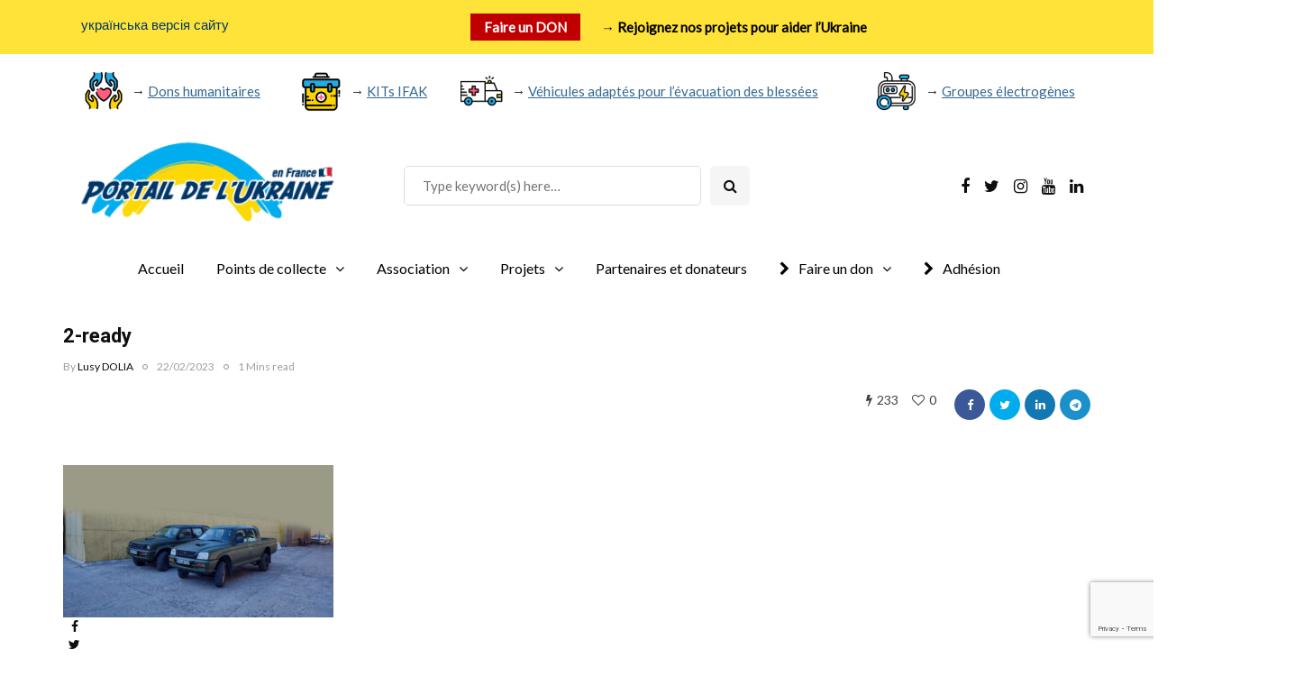

--- FILE ---
content_type: text/html; charset=UTF-8
request_url: https://uaportail.fr/blog/collecte-et-financement-les-voitures-adaptees/2-ready/
body_size: 15201
content:
<!DOCTYPE html>
<html lang="en-GB">
<head>
<meta name="viewport" content="width=device-width, initial-scale=1.0" />
<meta charset="UTF-8" />
<link rel="profile" href="http://gmpg.org/xfn/11" />
<link rel="pingback" href="https://uaportail.fr/xmlrpc.php" />
  <meta name='robots' content='index, follow, max-image-preview:large, max-snippet:-1, max-video-preview:-1' />

	<!-- This site is optimized with the Yoast SEO plugin v19.0 - https://yoast.com/wordpress/plugins/seo/ -->
	<title>2-ready - Portail de l&#039;Ukraine</title>
	<link rel="canonical" href="https://uaportail.fr/wp-content/uploads/2023/02/2-ready.jpg" />
	<meta property="og:locale" content="en_GB" />
	<meta property="og:type" content="article" />
	<meta property="og:title" content="2-ready - Portail de l&#039;Ukraine" />
	<meta property="og:url" content="https://uaportail.fr/wp-content/uploads/2023/02/2-ready.jpg" />
	<meta property="og:site_name" content="Portail de l&#039;Ukraine" />
	<meta property="article:publisher" content="https://www.facebook.com/uaportail.fr" />
	<meta property="og:image" content="https://uaportail.fr/wp-content/uploads/2023/02/2-ready.jpg" />
	<meta property="og:image:width" content="1600" />
	<meta property="og:image:height" content="900" />
	<meta property="og:image:type" content="image/jpeg" />
	<meta name="twitter:card" content="summary_large_image" />
	<meta name="twitter:site" content="@PortailUkraine" />
	<script type="application/ld+json" class="yoast-schema-graph">{"@context":"https://schema.org","@graph":[{"@type":"WebSite","@id":"https://uaportail.fr/#website","url":"https://uaportail.fr/","name":"Portail de l&#039;Ukraine","description":"Association &quot;Portail de l&#039;Ukraine&quot; de communauté ukrainienne","potentialAction":[{"@type":"SearchAction","target":{"@type":"EntryPoint","urlTemplate":"https://uaportail.fr/?s={search_term_string}"},"query-input":"required name=search_term_string"}],"inLanguage":"en-GB"},{"@type":"WebPage","@id":"https://uaportail.fr/wp-content/uploads/2023/02/2-ready.jpg#webpage","url":"https://uaportail.fr/wp-content/uploads/2023/02/2-ready.jpg","name":"2-ready - Portail de l&#039;Ukraine","isPartOf":{"@id":"https://uaportail.fr/#website"},"datePublished":"2023-02-22T21:43:17+00:00","dateModified":"2023-02-22T21:43:17+00:00","breadcrumb":{"@id":"https://uaportail.fr/wp-content/uploads/2023/02/2-ready.jpg#breadcrumb"},"inLanguage":"en-GB","potentialAction":[{"@type":"ReadAction","target":["https://uaportail.fr/wp-content/uploads/2023/02/2-ready.jpg"]}]},{"@type":"BreadcrumbList","@id":"https://uaportail.fr/wp-content/uploads/2023/02/2-ready.jpg#breadcrumb","itemListElement":[{"@type":"ListItem","position":1,"name":"Home","item":"https://uaportail.fr/"},{"@type":"ListItem","position":2,"name":"DONS POUR ACHETER DES VÉHICULES POUR L’ÉVACUATION DES BLESSÉS","item":"https://uaportail.fr/blog/collecte-et-financement-les-voitures-adaptees/"},{"@type":"ListItem","position":3,"name":"2-ready"}]}]}</script>
	<!-- / Yoast SEO plugin. -->


<link rel='dns-prefetch' href='//www.google.com' />
<link rel='dns-prefetch' href='//s.w.org' />
<link href='https://fonts.gstatic.com' crossorigin rel='preconnect' />
<link rel="alternate" type="application/rss+xml" title="Portail de l&#039;Ukraine &raquo; Feed" href="https://uaportail.fr/feed/" />
<link rel="alternate" type="application/rss+xml" title="Portail de l&#039;Ukraine &raquo; Comments Feed" href="https://uaportail.fr/comments/feed/" />
<script>
window._wpemojiSettings = {"baseUrl":"https:\/\/s.w.org\/images\/core\/emoji\/13.1.0\/72x72\/","ext":".png","svgUrl":"https:\/\/s.w.org\/images\/core\/emoji\/13.1.0\/svg\/","svgExt":".svg","source":{"concatemoji":"https:\/\/uaportail.fr\/wp-includes\/js\/wp-emoji-release.min.js?ver=5.9.12"}};
/*! This file is auto-generated */
!function(e,a,t){var n,r,o,i=a.createElement("canvas"),p=i.getContext&&i.getContext("2d");function s(e,t){var a=String.fromCharCode;p.clearRect(0,0,i.width,i.height),p.fillText(a.apply(this,e),0,0);e=i.toDataURL();return p.clearRect(0,0,i.width,i.height),p.fillText(a.apply(this,t),0,0),e===i.toDataURL()}function c(e){var t=a.createElement("script");t.src=e,t.defer=t.type="text/javascript",a.getElementsByTagName("head")[0].appendChild(t)}for(o=Array("flag","emoji"),t.supports={everything:!0,everythingExceptFlag:!0},r=0;r<o.length;r++)t.supports[o[r]]=function(e){if(!p||!p.fillText)return!1;switch(p.textBaseline="top",p.font="600 32px Arial",e){case"flag":return s([127987,65039,8205,9895,65039],[127987,65039,8203,9895,65039])?!1:!s([55356,56826,55356,56819],[55356,56826,8203,55356,56819])&&!s([55356,57332,56128,56423,56128,56418,56128,56421,56128,56430,56128,56423,56128,56447],[55356,57332,8203,56128,56423,8203,56128,56418,8203,56128,56421,8203,56128,56430,8203,56128,56423,8203,56128,56447]);case"emoji":return!s([10084,65039,8205,55357,56613],[10084,65039,8203,55357,56613])}return!1}(o[r]),t.supports.everything=t.supports.everything&&t.supports[o[r]],"flag"!==o[r]&&(t.supports.everythingExceptFlag=t.supports.everythingExceptFlag&&t.supports[o[r]]);t.supports.everythingExceptFlag=t.supports.everythingExceptFlag&&!t.supports.flag,t.DOMReady=!1,t.readyCallback=function(){t.DOMReady=!0},t.supports.everything||(n=function(){t.readyCallback()},a.addEventListener?(a.addEventListener("DOMContentLoaded",n,!1),e.addEventListener("load",n,!1)):(e.attachEvent("onload",n),a.attachEvent("onreadystatechange",function(){"complete"===a.readyState&&t.readyCallback()})),(n=t.source||{}).concatemoji?c(n.concatemoji):n.wpemoji&&n.twemoji&&(c(n.twemoji),c(n.wpemoji)))}(window,document,window._wpemojiSettings);
</script>
<style>
img.wp-smiley,
img.emoji {
	display: inline !important;
	border: none !important;
	box-shadow: none !important;
	height: 1em !important;
	width: 1em !important;
	margin: 0 0.07em !important;
	vertical-align: -0.1em !important;
	background: none !important;
	padding: 0 !important;
}
</style>
	<link rel='stylesheet' id='wp-block-library-css'  href='https://uaportail.fr/wp-includes/css/dist/block-library/style.min.css?ver=5.9.12' media='all' />
<style id='global-styles-inline-css'>
body{--wp--preset--color--black: #000000;--wp--preset--color--cyan-bluish-gray: #abb8c3;--wp--preset--color--white: #ffffff;--wp--preset--color--pale-pink: #f78da7;--wp--preset--color--vivid-red: #cf2e2e;--wp--preset--color--luminous-vivid-orange: #ff6900;--wp--preset--color--luminous-vivid-amber: #fcb900;--wp--preset--color--light-green-cyan: #7bdcb5;--wp--preset--color--vivid-green-cyan: #00d084;--wp--preset--color--pale-cyan-blue: #8ed1fc;--wp--preset--color--vivid-cyan-blue: #0693e3;--wp--preset--color--vivid-purple: #9b51e0;--wp--preset--gradient--vivid-cyan-blue-to-vivid-purple: linear-gradient(135deg,rgba(6,147,227,1) 0%,rgb(155,81,224) 100%);--wp--preset--gradient--light-green-cyan-to-vivid-green-cyan: linear-gradient(135deg,rgb(122,220,180) 0%,rgb(0,208,130) 100%);--wp--preset--gradient--luminous-vivid-amber-to-luminous-vivid-orange: linear-gradient(135deg,rgba(252,185,0,1) 0%,rgba(255,105,0,1) 100%);--wp--preset--gradient--luminous-vivid-orange-to-vivid-red: linear-gradient(135deg,rgba(255,105,0,1) 0%,rgb(207,46,46) 100%);--wp--preset--gradient--very-light-gray-to-cyan-bluish-gray: linear-gradient(135deg,rgb(238,238,238) 0%,rgb(169,184,195) 100%);--wp--preset--gradient--cool-to-warm-spectrum: linear-gradient(135deg,rgb(74,234,220) 0%,rgb(151,120,209) 20%,rgb(207,42,186) 40%,rgb(238,44,130) 60%,rgb(251,105,98) 80%,rgb(254,248,76) 100%);--wp--preset--gradient--blush-light-purple: linear-gradient(135deg,rgb(255,206,236) 0%,rgb(152,150,240) 100%);--wp--preset--gradient--blush-bordeaux: linear-gradient(135deg,rgb(254,205,165) 0%,rgb(254,45,45) 50%,rgb(107,0,62) 100%);--wp--preset--gradient--luminous-dusk: linear-gradient(135deg,rgb(255,203,112) 0%,rgb(199,81,192) 50%,rgb(65,88,208) 100%);--wp--preset--gradient--pale-ocean: linear-gradient(135deg,rgb(255,245,203) 0%,rgb(182,227,212) 50%,rgb(51,167,181) 100%);--wp--preset--gradient--electric-grass: linear-gradient(135deg,rgb(202,248,128) 0%,rgb(113,206,126) 100%);--wp--preset--gradient--midnight: linear-gradient(135deg,rgb(2,3,129) 0%,rgb(40,116,252) 100%);--wp--preset--duotone--dark-grayscale: url('#wp-duotone-dark-grayscale');--wp--preset--duotone--grayscale: url('#wp-duotone-grayscale');--wp--preset--duotone--purple-yellow: url('#wp-duotone-purple-yellow');--wp--preset--duotone--blue-red: url('#wp-duotone-blue-red');--wp--preset--duotone--midnight: url('#wp-duotone-midnight');--wp--preset--duotone--magenta-yellow: url('#wp-duotone-magenta-yellow');--wp--preset--duotone--purple-green: url('#wp-duotone-purple-green');--wp--preset--duotone--blue-orange: url('#wp-duotone-blue-orange');--wp--preset--font-size--small: 13px;--wp--preset--font-size--medium: 20px;--wp--preset--font-size--large: 36px;--wp--preset--font-size--x-large: 42px;}.has-black-color{color: var(--wp--preset--color--black) !important;}.has-cyan-bluish-gray-color{color: var(--wp--preset--color--cyan-bluish-gray) !important;}.has-white-color{color: var(--wp--preset--color--white) !important;}.has-pale-pink-color{color: var(--wp--preset--color--pale-pink) !important;}.has-vivid-red-color{color: var(--wp--preset--color--vivid-red) !important;}.has-luminous-vivid-orange-color{color: var(--wp--preset--color--luminous-vivid-orange) !important;}.has-luminous-vivid-amber-color{color: var(--wp--preset--color--luminous-vivid-amber) !important;}.has-light-green-cyan-color{color: var(--wp--preset--color--light-green-cyan) !important;}.has-vivid-green-cyan-color{color: var(--wp--preset--color--vivid-green-cyan) !important;}.has-pale-cyan-blue-color{color: var(--wp--preset--color--pale-cyan-blue) !important;}.has-vivid-cyan-blue-color{color: var(--wp--preset--color--vivid-cyan-blue) !important;}.has-vivid-purple-color{color: var(--wp--preset--color--vivid-purple) !important;}.has-black-background-color{background-color: var(--wp--preset--color--black) !important;}.has-cyan-bluish-gray-background-color{background-color: var(--wp--preset--color--cyan-bluish-gray) !important;}.has-white-background-color{background-color: var(--wp--preset--color--white) !important;}.has-pale-pink-background-color{background-color: var(--wp--preset--color--pale-pink) !important;}.has-vivid-red-background-color{background-color: var(--wp--preset--color--vivid-red) !important;}.has-luminous-vivid-orange-background-color{background-color: var(--wp--preset--color--luminous-vivid-orange) !important;}.has-luminous-vivid-amber-background-color{background-color: var(--wp--preset--color--luminous-vivid-amber) !important;}.has-light-green-cyan-background-color{background-color: var(--wp--preset--color--light-green-cyan) !important;}.has-vivid-green-cyan-background-color{background-color: var(--wp--preset--color--vivid-green-cyan) !important;}.has-pale-cyan-blue-background-color{background-color: var(--wp--preset--color--pale-cyan-blue) !important;}.has-vivid-cyan-blue-background-color{background-color: var(--wp--preset--color--vivid-cyan-blue) !important;}.has-vivid-purple-background-color{background-color: var(--wp--preset--color--vivid-purple) !important;}.has-black-border-color{border-color: var(--wp--preset--color--black) !important;}.has-cyan-bluish-gray-border-color{border-color: var(--wp--preset--color--cyan-bluish-gray) !important;}.has-white-border-color{border-color: var(--wp--preset--color--white) !important;}.has-pale-pink-border-color{border-color: var(--wp--preset--color--pale-pink) !important;}.has-vivid-red-border-color{border-color: var(--wp--preset--color--vivid-red) !important;}.has-luminous-vivid-orange-border-color{border-color: var(--wp--preset--color--luminous-vivid-orange) !important;}.has-luminous-vivid-amber-border-color{border-color: var(--wp--preset--color--luminous-vivid-amber) !important;}.has-light-green-cyan-border-color{border-color: var(--wp--preset--color--light-green-cyan) !important;}.has-vivid-green-cyan-border-color{border-color: var(--wp--preset--color--vivid-green-cyan) !important;}.has-pale-cyan-blue-border-color{border-color: var(--wp--preset--color--pale-cyan-blue) !important;}.has-vivid-cyan-blue-border-color{border-color: var(--wp--preset--color--vivid-cyan-blue) !important;}.has-vivid-purple-border-color{border-color: var(--wp--preset--color--vivid-purple) !important;}.has-vivid-cyan-blue-to-vivid-purple-gradient-background{background: var(--wp--preset--gradient--vivid-cyan-blue-to-vivid-purple) !important;}.has-light-green-cyan-to-vivid-green-cyan-gradient-background{background: var(--wp--preset--gradient--light-green-cyan-to-vivid-green-cyan) !important;}.has-luminous-vivid-amber-to-luminous-vivid-orange-gradient-background{background: var(--wp--preset--gradient--luminous-vivid-amber-to-luminous-vivid-orange) !important;}.has-luminous-vivid-orange-to-vivid-red-gradient-background{background: var(--wp--preset--gradient--luminous-vivid-orange-to-vivid-red) !important;}.has-very-light-gray-to-cyan-bluish-gray-gradient-background{background: var(--wp--preset--gradient--very-light-gray-to-cyan-bluish-gray) !important;}.has-cool-to-warm-spectrum-gradient-background{background: var(--wp--preset--gradient--cool-to-warm-spectrum) !important;}.has-blush-light-purple-gradient-background{background: var(--wp--preset--gradient--blush-light-purple) !important;}.has-blush-bordeaux-gradient-background{background: var(--wp--preset--gradient--blush-bordeaux) !important;}.has-luminous-dusk-gradient-background{background: var(--wp--preset--gradient--luminous-dusk) !important;}.has-pale-ocean-gradient-background{background: var(--wp--preset--gradient--pale-ocean) !important;}.has-electric-grass-gradient-background{background: var(--wp--preset--gradient--electric-grass) !important;}.has-midnight-gradient-background{background: var(--wp--preset--gradient--midnight) !important;}.has-small-font-size{font-size: var(--wp--preset--font-size--small) !important;}.has-medium-font-size{font-size: var(--wp--preset--font-size--medium) !important;}.has-large-font-size{font-size: var(--wp--preset--font-size--large) !important;}.has-x-large-font-size{font-size: var(--wp--preset--font-size--x-large) !important;}
</style>
<link rel='stylesheet' id='contact-form-7-css'  href='https://uaportail.fr/wp-content/plugins/contact-form-7/includes/css/styles.css?ver=5.5.6.1' media='all' />
<link rel='stylesheet' id='events_calendar_google-css'  href='https://uaportail.fr/wp-content/plugins/events-calendar-for-google/public/css/events-calendar-for-google-public.css?ver=2.0.2' media='all' />
<link rel='stylesheet' id='gc_font_style-css'  href='https://uaportail.fr/wp-content/plugins/events-calendar-for-google/public/css/events-fontawesome.css?ver=2.0.2' media='all' />
<link rel='stylesheet' id='responsive-lightbox-swipebox-css'  href='https://uaportail.fr/wp-content/plugins/responsive-lightbox/assets/swipebox/swipebox.min.css?ver=2.4.5' media='all' />
<link rel='stylesheet' id='wp-pagenavi-css'  href='https://uaportail.fr/wp-content/plugins/wp-pagenavi/pagenavi-css.css?ver=2.70' media='all' />
<link rel='stylesheet' id='bootstrap-css'  href='https://uaportail.fr/wp-content/themes/inhype/css/bootstrap.css?ver=5.9.12' media='all' />
<link rel='stylesheet' id='owl-carousel-css'  href='https://uaportail.fr/wp-content/themes/inhype/js/owl-carousel/owl.carousel.css?ver=5.9.12' media='all' />
<link rel='stylesheet' id='inhype-stylesheet-css'  href='https://uaportail.fr/wp-content/themes/inhype/style.css?ver=1.0.2' media='all' />
<link rel='stylesheet' id='inhype-responsive-css'  href='https://uaportail.fr/wp-content/themes/inhype/responsive.css?ver=all' media='all' />
<link rel='stylesheet' id='inhype-animations-css'  href='https://uaportail.fr/wp-content/themes/inhype/css/animations.css?ver=5.9.12' media='all' />
<link rel='stylesheet' id='font-awesome-css'  href='https://uaportail.fr/wp-content/themes/inhype/css/font-awesome.css?ver=5.9.12' media='all' />
<link rel='stylesheet' id='inhype-select2-css'  href='https://uaportail.fr/wp-content/themes/inhype/js/select2/select2.css?ver=5.9.12' media='all' />
<link rel='stylesheet' id='swiper-css'  href='https://uaportail.fr/wp-content/themes/inhype/css/idangerous.swiper.css?ver=5.9.12' media='all' />
<link rel='stylesheet' id='aos-css'  href='https://uaportail.fr/wp-content/themes/inhype/js/aos/aos.css?ver=5.9.12' media='all' />
<link rel='stylesheet' id='dashicons-css'  href='https://uaportail.fr/wp-includes/css/dashicons.min.css?ver=5.9.12' media='all' />
<link rel='stylesheet' id='thickbox-css'  href='https://uaportail.fr/wp-includes/js/thickbox/thickbox.css?ver=5.9.12' media='all' />
<link rel='stylesheet' id='inhype-mega-menu-css'  href='https://uaportail.fr/wp-content/themes/inhype/inc/modules/mega-menu/css/mega-menu.css?ver=5.9.12' media='all' />
<link rel='stylesheet' id='inhype-mega-menu-responsive-css'  href='https://uaportail.fr/wp-content/themes/inhype/inc/modules/mega-menu/css/mega-menu-responsive.css?ver=5.9.12' media='all' />
<link rel='stylesheet' id='style-cache-inhype-b1-css'  href='https://uaportail.fr/wp-content/uploads/style-cache-inhype-b1.css?ver=1768645611.4689' media='all' />
<script src='https://uaportail.fr/wp-includes/js/jquery/jquery.min.js?ver=3.6.0' id='jquery-core-js'></script>
<script src='https://uaportail.fr/wp-includes/js/jquery/jquery-migrate.min.js?ver=3.3.2' id='jquery-migrate-js'></script>
<script src='https://uaportail.fr/wp-content/plugins/events-calendar-for-google/public/js/events-calendar-for-google-public.js?ver=2.0.2' id='public-event-js-js'></script>
<script src='https://uaportail.fr/wp-content/plugins/responsive-lightbox/assets/swipebox/jquery.swipebox.min.js?ver=2.4.5' id='responsive-lightbox-swipebox-js'></script>
<script src='https://uaportail.fr/wp-includes/js/underscore.min.js?ver=1.13.1' id='underscore-js'></script>
<script src='https://uaportail.fr/wp-content/plugins/responsive-lightbox/assets/infinitescroll/infinite-scroll.pkgd.min.js?ver=5.9.12' id='responsive-lightbox-infinite-scroll-js'></script>
<script id='responsive-lightbox-js-before'>
var rlArgs = {"script":"swipebox","selector":"lightbox","customEvents":"","activeGalleries":true,"animation":true,"hideCloseButtonOnMobile":false,"removeBarsOnMobile":false,"hideBars":true,"hideBarsDelay":5000,"videoMaxWidth":1080,"useSVG":true,"loopAtEnd":false,"woocommerce_gallery":false,"ajaxurl":"https:\/\/uaportail.fr\/wp-admin\/admin-ajax.php","nonce":"d361565a9b","preview":false,"postId":4581,"scriptExtension":false};
</script>
<script src='https://uaportail.fr/wp-content/plugins/responsive-lightbox/js/front.js?ver=2.4.5' id='responsive-lightbox-js'></script>
<script src='https://uaportail.fr/wp-content/uploads/js-cache-inhype-b1.js?ver=1768645611.4742' id='js-cache-inhype-b1-js'></script>
<link rel="https://api.w.org/" href="https://uaportail.fr/wp-json/" /><link rel="alternate" type="application/json" href="https://uaportail.fr/wp-json/wp/v2/media/4581" /><link rel="EditURI" type="application/rsd+xml" title="RSD" href="https://uaportail.fr/xmlrpc.php?rsd" />
<link rel="wlwmanifest" type="application/wlwmanifest+xml" href="https://uaportail.fr/wp-includes/wlwmanifest.xml" /> 
<meta name="generator" content="WordPress 5.9.12" />
<link rel='shortlink' href='https://uaportail.fr/?p=4581' />
<link rel="alternate" type="application/json+oembed" href="https://uaportail.fr/wp-json/oembed/1.0/embed?url=https%3A%2F%2Fuaportail.fr%2Fblog%2Fcollecte-et-financement-les-voitures-adaptees%2F2-ready%2F" />
<link rel="alternate" type="text/xml+oembed" href="https://uaportail.fr/wp-json/oembed/1.0/embed?url=https%3A%2F%2Fuaportail.fr%2Fblog%2Fcollecte-et-financement-les-voitures-adaptees%2F2-ready%2F&#038;format=xml" />
<!-- There is no amphtml version available for this URL. --><link rel="icon" href="https://uaportail.fr/wp-content/uploads/2022/03/logo_Portail_de_Ukrain_carre-01-150x150.png" sizes="32x32" />
<link rel="icon" href="https://uaportail.fr/wp-content/uploads/2022/03/logo_Portail_de_Ukrain_carre-01.png" sizes="192x192" />
<link rel="apple-touch-icon" href="https://uaportail.fr/wp-content/uploads/2022/03/logo_Portail_de_Ukrain_carre-01.png" />
<meta name="msapplication-TileImage" content="https://uaportail.fr/wp-content/uploads/2022/03/logo_Portail_de_Ukrain_carre-01.png" />
		<style id="wp-custom-css">
			.inhype-subscribe-block {
    padding: 0px;
}

@media (max-width: 994px) {
.pr-text {
  display: none;
}
 .pr-icon
 {
   padding-right: 30px;
	 width: 150px !important;
 }
	
.pr-table
	{
  width: 100% !important;
}
	 }		</style>
		<style id="kirki-inline-styles">/* cyrillic-ext */
@font-face {
  font-family: 'Cormorant Garamond';
  font-style: normal;
  font-weight: 400;
  font-display: swap;
  src: url(https://uaportail.fr/wp-content/fonts/cormorant-garamond/font) format('woff');
  unicode-range: U+0460-052F, U+1C80-1C8A, U+20B4, U+2DE0-2DFF, U+A640-A69F, U+FE2E-FE2F;
}
/* cyrillic */
@font-face {
  font-family: 'Cormorant Garamond';
  font-style: normal;
  font-weight: 400;
  font-display: swap;
  src: url(https://uaportail.fr/wp-content/fonts/cormorant-garamond/font) format('woff');
  unicode-range: U+0301, U+0400-045F, U+0490-0491, U+04B0-04B1, U+2116;
}
/* vietnamese */
@font-face {
  font-family: 'Cormorant Garamond';
  font-style: normal;
  font-weight: 400;
  font-display: swap;
  src: url(https://uaportail.fr/wp-content/fonts/cormorant-garamond/font) format('woff');
  unicode-range: U+0102-0103, U+0110-0111, U+0128-0129, U+0168-0169, U+01A0-01A1, U+01AF-01B0, U+0300-0301, U+0303-0304, U+0308-0309, U+0323, U+0329, U+1EA0-1EF9, U+20AB;
}
/* latin-ext */
@font-face {
  font-family: 'Cormorant Garamond';
  font-style: normal;
  font-weight: 400;
  font-display: swap;
  src: url(https://uaportail.fr/wp-content/fonts/cormorant-garamond/font) format('woff');
  unicode-range: U+0100-02BA, U+02BD-02C5, U+02C7-02CC, U+02CE-02D7, U+02DD-02FF, U+0304, U+0308, U+0329, U+1D00-1DBF, U+1E00-1E9F, U+1EF2-1EFF, U+2020, U+20A0-20AB, U+20AD-20C0, U+2113, U+2C60-2C7F, U+A720-A7FF;
}
/* latin */
@font-face {
  font-family: 'Cormorant Garamond';
  font-style: normal;
  font-weight: 400;
  font-display: swap;
  src: url(https://uaportail.fr/wp-content/fonts/cormorant-garamond/font) format('woff');
  unicode-range: U+0000-00FF, U+0131, U+0152-0153, U+02BB-02BC, U+02C6, U+02DA, U+02DC, U+0304, U+0308, U+0329, U+2000-206F, U+20AC, U+2122, U+2191, U+2193, U+2212, U+2215, U+FEFF, U+FFFD;
}/* hebrew */
@font-face {
  font-family: 'Heebo';
  font-style: normal;
  font-weight: 700;
  font-display: swap;
  src: url(https://uaportail.fr/wp-content/fonts/heebo/font) format('woff');
  unicode-range: U+0307-0308, U+0590-05FF, U+200C-2010, U+20AA, U+25CC, U+FB1D-FB4F;
}
/* math */
@font-face {
  font-family: 'Heebo';
  font-style: normal;
  font-weight: 700;
  font-display: swap;
  src: url(https://uaportail.fr/wp-content/fonts/heebo/font) format('woff');
  unicode-range: U+0302-0303, U+0305, U+0307-0308, U+0310, U+0312, U+0315, U+031A, U+0326-0327, U+032C, U+032F-0330, U+0332-0333, U+0338, U+033A, U+0346, U+034D, U+0391-03A1, U+03A3-03A9, U+03B1-03C9, U+03D1, U+03D5-03D6, U+03F0-03F1, U+03F4-03F5, U+2016-2017, U+2034-2038, U+203C, U+2040, U+2043, U+2047, U+2050, U+2057, U+205F, U+2070-2071, U+2074-208E, U+2090-209C, U+20D0-20DC, U+20E1, U+20E5-20EF, U+2100-2112, U+2114-2115, U+2117-2121, U+2123-214F, U+2190, U+2192, U+2194-21AE, U+21B0-21E5, U+21F1-21F2, U+21F4-2211, U+2213-2214, U+2216-22FF, U+2308-230B, U+2310, U+2319, U+231C-2321, U+2336-237A, U+237C, U+2395, U+239B-23B7, U+23D0, U+23DC-23E1, U+2474-2475, U+25AF, U+25B3, U+25B7, U+25BD, U+25C1, U+25CA, U+25CC, U+25FB, U+266D-266F, U+27C0-27FF, U+2900-2AFF, U+2B0E-2B11, U+2B30-2B4C, U+2BFE, U+3030, U+FF5B, U+FF5D, U+1D400-1D7FF, U+1EE00-1EEFF;
}
/* symbols */
@font-face {
  font-family: 'Heebo';
  font-style: normal;
  font-weight: 700;
  font-display: swap;
  src: url(https://uaportail.fr/wp-content/fonts/heebo/font) format('woff');
  unicode-range: U+0001-000C, U+000E-001F, U+007F-009F, U+20DD-20E0, U+20E2-20E4, U+2150-218F, U+2190, U+2192, U+2194-2199, U+21AF, U+21E6-21F0, U+21F3, U+2218-2219, U+2299, U+22C4-22C6, U+2300-243F, U+2440-244A, U+2460-24FF, U+25A0-27BF, U+2800-28FF, U+2921-2922, U+2981, U+29BF, U+29EB, U+2B00-2BFF, U+4DC0-4DFF, U+FFF9-FFFB, U+10140-1018E, U+10190-1019C, U+101A0, U+101D0-101FD, U+102E0-102FB, U+10E60-10E7E, U+1D2C0-1D2D3, U+1D2E0-1D37F, U+1F000-1F0FF, U+1F100-1F1AD, U+1F1E6-1F1FF, U+1F30D-1F30F, U+1F315, U+1F31C, U+1F31E, U+1F320-1F32C, U+1F336, U+1F378, U+1F37D, U+1F382, U+1F393-1F39F, U+1F3A7-1F3A8, U+1F3AC-1F3AF, U+1F3C2, U+1F3C4-1F3C6, U+1F3CA-1F3CE, U+1F3D4-1F3E0, U+1F3ED, U+1F3F1-1F3F3, U+1F3F5-1F3F7, U+1F408, U+1F415, U+1F41F, U+1F426, U+1F43F, U+1F441-1F442, U+1F444, U+1F446-1F449, U+1F44C-1F44E, U+1F453, U+1F46A, U+1F47D, U+1F4A3, U+1F4B0, U+1F4B3, U+1F4B9, U+1F4BB, U+1F4BF, U+1F4C8-1F4CB, U+1F4D6, U+1F4DA, U+1F4DF, U+1F4E3-1F4E6, U+1F4EA-1F4ED, U+1F4F7, U+1F4F9-1F4FB, U+1F4FD-1F4FE, U+1F503, U+1F507-1F50B, U+1F50D, U+1F512-1F513, U+1F53E-1F54A, U+1F54F-1F5FA, U+1F610, U+1F650-1F67F, U+1F687, U+1F68D, U+1F691, U+1F694, U+1F698, U+1F6AD, U+1F6B2, U+1F6B9-1F6BA, U+1F6BC, U+1F6C6-1F6CF, U+1F6D3-1F6D7, U+1F6E0-1F6EA, U+1F6F0-1F6F3, U+1F6F7-1F6FC, U+1F700-1F7FF, U+1F800-1F80B, U+1F810-1F847, U+1F850-1F859, U+1F860-1F887, U+1F890-1F8AD, U+1F8B0-1F8BB, U+1F8C0-1F8C1, U+1F900-1F90B, U+1F93B, U+1F946, U+1F984, U+1F996, U+1F9E9, U+1FA00-1FA6F, U+1FA70-1FA7C, U+1FA80-1FA89, U+1FA8F-1FAC6, U+1FACE-1FADC, U+1FADF-1FAE9, U+1FAF0-1FAF8, U+1FB00-1FBFF;
}
/* latin-ext */
@font-face {
  font-family: 'Heebo';
  font-style: normal;
  font-weight: 700;
  font-display: swap;
  src: url(https://uaportail.fr/wp-content/fonts/heebo/font) format('woff');
  unicode-range: U+0100-02BA, U+02BD-02C5, U+02C7-02CC, U+02CE-02D7, U+02DD-02FF, U+0304, U+0308, U+0329, U+1D00-1DBF, U+1E00-1E9F, U+1EF2-1EFF, U+2020, U+20A0-20AB, U+20AD-20C0, U+2113, U+2C60-2C7F, U+A720-A7FF;
}
/* latin */
@font-face {
  font-family: 'Heebo';
  font-style: normal;
  font-weight: 700;
  font-display: swap;
  src: url(https://uaportail.fr/wp-content/fonts/heebo/font) format('woff');
  unicode-range: U+0000-00FF, U+0131, U+0152-0153, U+02BB-02BC, U+02C6, U+02DA, U+02DC, U+0304, U+0308, U+0329, U+2000-206F, U+20AC, U+2122, U+2191, U+2193, U+2212, U+2215, U+FEFF, U+FFFD;
}/* latin-ext */
@font-face {
  font-family: 'Lato';
  font-style: normal;
  font-weight: 400;
  font-display: swap;
  src: url(https://uaportail.fr/wp-content/fonts/lato/font) format('woff');
  unicode-range: U+0100-02BA, U+02BD-02C5, U+02C7-02CC, U+02CE-02D7, U+02DD-02FF, U+0304, U+0308, U+0329, U+1D00-1DBF, U+1E00-1E9F, U+1EF2-1EFF, U+2020, U+20A0-20AB, U+20AD-20C0, U+2113, U+2C60-2C7F, U+A720-A7FF;
}
/* latin */
@font-face {
  font-family: 'Lato';
  font-style: normal;
  font-weight: 400;
  font-display: swap;
  src: url(https://uaportail.fr/wp-content/fonts/lato/font) format('woff');
  unicode-range: U+0000-00FF, U+0131, U+0152-0153, U+02BB-02BC, U+02C6, U+02DA, U+02DC, U+0304, U+0308, U+0329, U+2000-206F, U+20AC, U+2122, U+2191, U+2193, U+2212, U+2215, U+FEFF, U+FFFD;
}</style></head>

<body class="attachment attachment-template-default single single-attachment postid-4581 attachmentid-4581 attachment-jpeg blog-post-transparent-header-disable blog-small-page-width blog-slider-disable blog-enable-images-animations blog-enable-sticky-sidebar blog-enable-sticky-header blog-style-corners-rounded blog-home-block-title-center blog-home-block-title-style-regular blog-home-block-subtitle-style-uppercase">

<svg xmlns="http://www.w3.org/2000/svg" viewBox="0 0 0 0" width="0" height="0" focusable="false" role="none" style="visibility: hidden; position: absolute; left: -9999px; overflow: hidden;" ><defs><filter id="wp-duotone-dark-grayscale"><feColorMatrix color-interpolation-filters="sRGB" type="matrix" values=" .299 .587 .114 0 0 .299 .587 .114 0 0 .299 .587 .114 0 0 .299 .587 .114 0 0 " /><feComponentTransfer color-interpolation-filters="sRGB" ><feFuncR type="table" tableValues="0 0.49803921568627" /><feFuncG type="table" tableValues="0 0.49803921568627" /><feFuncB type="table" tableValues="0 0.49803921568627" /><feFuncA type="table" tableValues="1 1" /></feComponentTransfer><feComposite in2="SourceGraphic" operator="in" /></filter></defs></svg><svg xmlns="http://www.w3.org/2000/svg" viewBox="0 0 0 0" width="0" height="0" focusable="false" role="none" style="visibility: hidden; position: absolute; left: -9999px; overflow: hidden;" ><defs><filter id="wp-duotone-grayscale"><feColorMatrix color-interpolation-filters="sRGB" type="matrix" values=" .299 .587 .114 0 0 .299 .587 .114 0 0 .299 .587 .114 0 0 .299 .587 .114 0 0 " /><feComponentTransfer color-interpolation-filters="sRGB" ><feFuncR type="table" tableValues="0 1" /><feFuncG type="table" tableValues="0 1" /><feFuncB type="table" tableValues="0 1" /><feFuncA type="table" tableValues="1 1" /></feComponentTransfer><feComposite in2="SourceGraphic" operator="in" /></filter></defs></svg><svg xmlns="http://www.w3.org/2000/svg" viewBox="0 0 0 0" width="0" height="0" focusable="false" role="none" style="visibility: hidden; position: absolute; left: -9999px; overflow: hidden;" ><defs><filter id="wp-duotone-purple-yellow"><feColorMatrix color-interpolation-filters="sRGB" type="matrix" values=" .299 .587 .114 0 0 .299 .587 .114 0 0 .299 .587 .114 0 0 .299 .587 .114 0 0 " /><feComponentTransfer color-interpolation-filters="sRGB" ><feFuncR type="table" tableValues="0.54901960784314 0.98823529411765" /><feFuncG type="table" tableValues="0 1" /><feFuncB type="table" tableValues="0.71764705882353 0.25490196078431" /><feFuncA type="table" tableValues="1 1" /></feComponentTransfer><feComposite in2="SourceGraphic" operator="in" /></filter></defs></svg><svg xmlns="http://www.w3.org/2000/svg" viewBox="0 0 0 0" width="0" height="0" focusable="false" role="none" style="visibility: hidden; position: absolute; left: -9999px; overflow: hidden;" ><defs><filter id="wp-duotone-blue-red"><feColorMatrix color-interpolation-filters="sRGB" type="matrix" values=" .299 .587 .114 0 0 .299 .587 .114 0 0 .299 .587 .114 0 0 .299 .587 .114 0 0 " /><feComponentTransfer color-interpolation-filters="sRGB" ><feFuncR type="table" tableValues="0 1" /><feFuncG type="table" tableValues="0 0.27843137254902" /><feFuncB type="table" tableValues="0.5921568627451 0.27843137254902" /><feFuncA type="table" tableValues="1 1" /></feComponentTransfer><feComposite in2="SourceGraphic" operator="in" /></filter></defs></svg><svg xmlns="http://www.w3.org/2000/svg" viewBox="0 0 0 0" width="0" height="0" focusable="false" role="none" style="visibility: hidden; position: absolute; left: -9999px; overflow: hidden;" ><defs><filter id="wp-duotone-midnight"><feColorMatrix color-interpolation-filters="sRGB" type="matrix" values=" .299 .587 .114 0 0 .299 .587 .114 0 0 .299 .587 .114 0 0 .299 .587 .114 0 0 " /><feComponentTransfer color-interpolation-filters="sRGB" ><feFuncR type="table" tableValues="0 0" /><feFuncG type="table" tableValues="0 0.64705882352941" /><feFuncB type="table" tableValues="0 1" /><feFuncA type="table" tableValues="1 1" /></feComponentTransfer><feComposite in2="SourceGraphic" operator="in" /></filter></defs></svg><svg xmlns="http://www.w3.org/2000/svg" viewBox="0 0 0 0" width="0" height="0" focusable="false" role="none" style="visibility: hidden; position: absolute; left: -9999px; overflow: hidden;" ><defs><filter id="wp-duotone-magenta-yellow"><feColorMatrix color-interpolation-filters="sRGB" type="matrix" values=" .299 .587 .114 0 0 .299 .587 .114 0 0 .299 .587 .114 0 0 .299 .587 .114 0 0 " /><feComponentTransfer color-interpolation-filters="sRGB" ><feFuncR type="table" tableValues="0.78039215686275 1" /><feFuncG type="table" tableValues="0 0.94901960784314" /><feFuncB type="table" tableValues="0.35294117647059 0.47058823529412" /><feFuncA type="table" tableValues="1 1" /></feComponentTransfer><feComposite in2="SourceGraphic" operator="in" /></filter></defs></svg><svg xmlns="http://www.w3.org/2000/svg" viewBox="0 0 0 0" width="0" height="0" focusable="false" role="none" style="visibility: hidden; position: absolute; left: -9999px; overflow: hidden;" ><defs><filter id="wp-duotone-purple-green"><feColorMatrix color-interpolation-filters="sRGB" type="matrix" values=" .299 .587 .114 0 0 .299 .587 .114 0 0 .299 .587 .114 0 0 .299 .587 .114 0 0 " /><feComponentTransfer color-interpolation-filters="sRGB" ><feFuncR type="table" tableValues="0.65098039215686 0.40392156862745" /><feFuncG type="table" tableValues="0 1" /><feFuncB type="table" tableValues="0.44705882352941 0.4" /><feFuncA type="table" tableValues="1 1" /></feComponentTransfer><feComposite in2="SourceGraphic" operator="in" /></filter></defs></svg><svg xmlns="http://www.w3.org/2000/svg" viewBox="0 0 0 0" width="0" height="0" focusable="false" role="none" style="visibility: hidden; position: absolute; left: -9999px; overflow: hidden;" ><defs><filter id="wp-duotone-blue-orange"><feColorMatrix color-interpolation-filters="sRGB" type="matrix" values=" .299 .587 .114 0 0 .299 .587 .114 0 0 .299 .587 .114 0 0 .299 .587 .114 0 0 " /><feComponentTransfer color-interpolation-filters="sRGB" ><feFuncR type="table" tableValues="0.098039215686275 1" /><feFuncG type="table" tableValues="0 0.66274509803922" /><feFuncB type="table" tableValues="0.84705882352941 0.41960784313725" /><feFuncA type="table" tableValues="1 1" /></feComponentTransfer><feComposite in2="SourceGraphic" operator="in" /></filter></defs></svg>
    <div class="header-topline-wrapper">
      <div class="container">
        <div class="row">
          <div class="col-md-12">
            <div class="header-topline">
              <div class="header-topline-content">
                <a style="color: #003768;font-family: arial;font-weight: normal;text-align: left;float: left" href="https://uaportail.fr/ua/">українська версія сайту</a>
<a href="https://www.helloasso.com/associations/portail-de-l-ukraine/formulaires/3" target="_blank"><button style="background-color: #c00000;padding: 2px 15px;border: 0">Faire un DON</button></a> <a style="color: #000000" href="https://uaportail.fr/blog/rejoignez-nos-projets-pour-aider-lukraine/">→
Rejoignez nos projets pour aider l’Ukraine</a>              </div>
            </div>
          </div>
        </div>
      </div>
    </div>
  

            

<div class="inhype-bb-block inhype-bb-block-header clearfix"><div class="container container-content" style="padding-top:16px;margin-bottom: -10px">

<table class="pr-table" style="border: 0 !important;width: 100%" align="center">
<tbody>
<tr style="text-align: left">
<td style="border: 0 !important;padding: 0 !important"><a href="https://uaportail.fr/points-de-collecte/">
<img class="alignleft pr-icon" style="margin: 0 0px 0 20px" src="https://uaportail.fr/wp-content/uploads/2022/12/nos-projets-01-150x150.png" alt="" width="50" height="50" />
</a></td>
<td class="pr-text" style="border: 0 !important;padding: 0 !important">
<p class="pr-text" style="color: #333333;text-align: left">→  <a href="https://uaportail.fr/points-de-collecte/">Dons humanitaires
</a></p>
</td>
<td style="border: 0 !important;padding: 0 !important"><a href="https://uaportail.fr/blog/aide-medicale-ukraine-avec-dr-sabanieev/">
<img class="alignleft pr-icon" style="margin: 0 0px 0 30px" src="https://uaportail.fr/wp-content/uploads/2022/12/nos-projets-KITs-150x150.png" alt="" width="50" height="50" />
</a></td>
<td class="pr-text" style="border: 0 !important;padding: 0 !important">
<p class="pr-text" style="color: #333333;text-align: left">→  <a href="https://uaportail.fr/blog/aide-medicale-ukraine-avec-dr-sabanieev/">KITs IFAK
</a></p>
</td>
<td style="border: 0 !important;padding: 0 !important"><a href="https://uaportail.fr/blog/collecte-et-financement-les-voitures-adaptees/">
<img class="alignleft pr-icon" style="margin: 0 0px 0 30px" src="https://uaportail.fr/wp-content/uploads/2022/12/nos-projets-voitures-1-150x150.png" alt="" width="50" height="50" />
</a></td>
<td class="pr-text" style="border: 0 !important;padding: 0 !important">
<p class="pr-text" style="color: #333333;text-align: left">→  <a href="https://uaportail.fr/blog/collecte-et-financement-les-voitures-adaptees/">
Véhicules adaptés pour l’évacuation des blessées</a></p>
</td>
<td style="border: 0 !important;padding: 0 !important"><a href="https://uaportail.fr/blog/des-groupes-electrogenes-pour-lukraine/">
<img class="alignleft pr-icon" style="margin: 0 0px 0 30px" src="https://uaportail.fr/wp-content/uploads/2022/12/nos-projets-electro-150x150.png" alt="" width="50" height="50" />
</a></td>
<td style="border: 0 !important;padding: 0 !important">
<p class="pr-text" style="color: #333333;text-align: left">→  <a href="https://uaportail.fr/blog/des-groupes-electrogenes-pour-lukraine/">
Groupes électrogènes</a></p>
</td>
</tr>
</tbody>
</table>
</div></div><header class="main-header clearfix header-layout-menu-below-header-left sticky-header mainmenu-light">
<div class="blog-post-reading-progress"></div>
<div class="container">
  <div class="row">
    <div class="col-md-12">

      <div class="header-left">
            <div class="mainmenu-mobile-toggle"><i class="fa fa-bars" aria-hidden="true"></i></div>
                <div class="logo">
        <a class="logo-link" href="https://uaportail.fr/"><img src="https://uaportail.fr/wp-content/uploads/2022/03/logo_Portail_de_Ukraine-01.png" alt="Portail de l&#039;Ukraine" class="regular-logo"><img src="https://wp.wp-preview.com/inhype/inhype-1/wp-content/uploads/2019/12/logo-inhype-white-2x.png" alt="Portail de l&#039;Ukraine" class="light-logo"></a>
                </div>
        
          </div>

      <div class="header-center">
            <div class="search-toggle-wrapper search-header">
        <a class="search-toggle-btn" aria-label="Search toggle"><i class="fa fa-search" aria-hidden="true"></i></a>
        <div class="header-center-search-form">
          <form method="get" role="search" class="searchform" action="https://uaportail.fr/">
	<input type="search" aria-label="Search" class="field" name="s" value="" placeholder="Type keyword(s) here&hellip;" /><input type="submit" class="submit btn" value="Search" />
</form>
        </div>
      </div>
                  </div>

      <div class="header-right">
        <div class="social-icons-wrapper no-description"><a href="https://www.facebook.com/uaportail.fr" target="_blank" class="a-facebook no-description"><i class="fa fa-facebook"></i></a><a href="https://twitter.com/PortailUkraine" target="_blank" class="a-twitter no-description"><i class="fa fa-twitter"></i></a><a href="https://www.instagram.com/portail_ukraine/" target="_blank" class="a-instagram no-description"><i class="fa fa-instagram"></i></a><a href="https://www.youtube.com/channel/UCVMr_qHBdLAxIZ-u4dSWjpQ" target="_blank" class="a-youtube no-description"><i class="fa fa-youtube"></i></a><a href="https://www.linkedin.com/company/portail-de-l-ukraine/" target="_blank" class="a-linkedin no-description"><i class="fa fa-linkedin"></i></a></div>                      </div>

    </div>
  </div>
  
        <div class="mainmenu mainmenu-light mainmenu-center mainmenu-none mainmenu-regularfont mainmenu-downarrow clearfix" role="navigation">

        <div id="navbar" class="navbar navbar-default clearfix mgt-mega-menu">

          <div class="navbar-inner">
              <div class="container">

                  <div class="navbar-toggle btn" data-toggle="collapse" data-target=".collapse">
                    Menu                  </div>

                  <div class="navbar-center-wrapper">
                  <div class="navbar-collapse collapse"><ul id="menu-top-menu-2" class="nav"><li id="mgt-menu-item-133" class="menu-item menu-item-type-custom menu-item-object-custom menu-item-home"><a href="http://uaportail.fr/">Accueil</a></li><li id="mgt-menu-item-4159" class="menu-item menu-item-type-post_type menu-item-object-page menu-item-has-children"><a href="https://uaportail.fr/points-de-collecte/">Points de collecte</a>
<ul class="sub-menu  megamenu-column-1 level-0" >
	<li id="mgt-menu-item-3785" class="menu-item menu-item-type-post_type menu-item-object-page"><a href="https://uaportail.fr/point-de-collecte-aide-humanitaire/">Villeneuve d’Ascq</a></li>	<li id="mgt-menu-item-4160" class="menu-item menu-item-type-custom menu-item-object-custom"><a href="https://uaportail.fr/blog/la-collecte-de-dons-au-profit-de-lukraine-est-ouverte-par-le-theatre-du-nord/#tdn">Lille (Theathre du Nord)</a></li>	<li id="mgt-menu-item-4643" class="menu-item menu-item-type-post_type menu-item-object-page"><a href="https://uaportail.fr/points-de-collecte-daide-humanitaire-situe-a-lille/">Lille (Comptoir de l&#8217;Est)</a></li>	<li id="mgt-menu-item-4161" class="menu-item menu-item-type-custom menu-item-object-custom"><a href="https://uaportail.fr/blog/points-de-collects-laide-humanitaire-a-leers/">Leers (2 points)</a></li>	<li id="mgt-menu-item-4244" class="menu-item menu-item-type-post_type menu-item-object-post"><a href="https://uaportail.fr/blog/liste-des-besoins-en-dons-humanitaires/">Liste des besoins<sup data-style="background-color: #0693e3">maj 21 oct</sup></a></li></ul>
</li><li id="mgt-menu-item-205" class="menu-item menu-item-type-custom menu-item-object-custom menu-item-has-children"><a href="https://uaportail.fr/blog/category/vie-associative/">Association</a>
<ul class="sub-menu  megamenu-column-1 level-0" >
	<li id="mgt-menu-item-2746" class="menu-item menu-item-type-taxonomy menu-item-object-category"><a href="https://uaportail.fr/blog/category/vie-associative/"><i class="fa fa-list-ul"></i>Vie associative</a></li>	<li id="mgt-menu-item-21" class="menu-item menu-item-type-post_type menu-item-object-page"><a href="https://uaportail.fr/a-propos-de-nous/">L’histoire de l’association Portail de l’Ukraine</a></li>	<li id="mgt-menu-item-204" class="menu-item menu-item-type-post_type menu-item-object-page"><a href="https://uaportail.fr/adhesion/">Adhésion</a></li>	<li id="mgt-menu-item-5232" class="menu-item menu-item-type-post_type menu-item-object-page"><a href="https://uaportail.fr/on-parle-de-nous/">On parle de nous</a></li>	<li id="mgt-menu-item-4644" class="menu-item menu-item-type-post_type menu-item-object-page"><a href="https://uaportail.fr/calendar/">Calendrier</a></li></ul>
</li><li id="mgt-menu-item-155" class="menu-item menu-item-type-custom menu-item-object-custom menu-item-has-children"><a href="http://uaportail.fr/blog/category/maidans/">Projets</a>
<ul class="sub-menu  megamenu-column-1 level-0" >
	<li id="mgt-menu-item-154" class="menu-item menu-item-type-taxonomy menu-item-object-category menu-item-has-children"><a href="https://uaportail.fr/blog/category/caritatif/">Projets caritatifs</a>
	<ul class="sub-menu  level-1" >
		<li id="mgt-menu-item-5614" class="menu-item menu-item-type-custom menu-item-object-custom"><a href="https://www.helloasso.com/associations/portail-de-l-ukraine/formulaires/10">Les orphelinats L&#8217;Enfant Heureux</a></li>		<li id="mgt-menu-item-4291" class="menu-item menu-item-type-post_type menu-item-object-post"><a href="https://uaportail.fr/blog/aide-medicale-ukraine-avec-dr-sabanieev/">KITs de premier secours</a></li>		<li id="mgt-menu-item-4295" class="menu-item menu-item-type-post_type menu-item-object-post"><a href="https://uaportail.fr/blog/collecte-et-financement-les-voitures-adaptees/">Véhicules pour l’évacuation des blessées</a></li>		<li id="mgt-menu-item-4312" class="menu-item menu-item-type-post_type menu-item-object-post"><a href="https://uaportail.fr/blog/des-groupes-electrogenes-pour-lukraine/">Groupes électrogènes</a></li>		<li id="mgt-menu-item-4435" class="menu-item menu-item-type-taxonomy menu-item-object-category"><a href="https://uaportail.fr/blog/category/ukraine_2022/together-with-you/">Together with You</a></li>	</ul>
</li>	<li id="mgt-menu-item-152" class="menu-item menu-item-type-taxonomy menu-item-object-category menu-item-has-children"><a href="https://uaportail.fr/blog/category/culturel/">Projets culturels</a>
	<ul class="sub-menu  level-1" >
		<li id="mgt-menu-item-4221" class="menu-item menu-item-type-post_type menu-item-object-post"><a href="https://uaportail.fr/blog/ecole-ukrainienne-pour-enfants-a-villeneuve-dascq/">Group de langue ukrainienne</a></li>		<li id="mgt-menu-item-4222" class="menu-item menu-item-type-post_type menu-item-object-page"><a href="https://uaportail.fr/cours-de-danse-traditionnelle/">Cours de danse traditionnelle</a></li>	</ul>
</li>	<li id="mgt-menu-item-153" class="menu-item menu-item-type-taxonomy menu-item-object-category"><a href="https://uaportail.fr/blog/category/maidans/">Maїdan</a></li>	<li id="mgt-menu-item-2747" class="menu-item menu-item-type-taxonomy menu-item-object-category"><a href="https://uaportail.fr/blog/category/ukraine-memoire/">Ukraine Memoire</a></li>	<li id="mgt-menu-item-622" class="menu-item menu-item-type-taxonomy menu-item-object-portfolio-type"><a href="https://uaportail.fr/blog/portfolio-type/bibliotheque-virtuelle/">Bibliothèque virtuelle</a></li></ul>
</li><li id="mgt-menu-item-381" class="menu-item menu-item-type-post_type menu-item-object-page"><a href="https://uaportail.fr/partenaires-et-donateurs/">Partenaires et donateurs</a></li><li id="mgt-menu-item-2961" class="icon-arrow pull-right menu-item menu-item-type-custom menu-item-object-custom"><a href="https://uaportail.fr/adhesion/"><i class="fa fa-chevron-right"></i>Adhésion</a></li><li id="mgt-menu-item-4758" class="menu-item menu-item-type-custom menu-item-object-custom menu-item-has-children"><a href="https://www.helloasso.com/associations/portail-de-l-ukraine/formulaires/3"><i class="fa fa-chevron-right"></i>Faire un don</a>
<ul class="sub-menu  megamenu-column-1 level-0" >
	<li id="mgt-menu-item-4759" class="menu-item menu-item-type-custom menu-item-object-custom"><a href="https://www.paypal.com/donate/?hosted_button_id=2VNPKQ5W4FABW">Paypal</a></li>	<li id="mgt-menu-item-4760" class="menu-item menu-item-type-custom menu-item-object-custom"><a href="https://www.helloasso.com/associations/portail-de-l-ukraine">HelloAsso</a></li>	<li id="mgt-menu-item-5569" class="menu-item menu-item-type-custom menu-item-object-custom"><a href="https://www.helloasso.com/associations/portail-de-l-ukraine/formulaires/3"><i class="fa fa-arrow-right"></i>Réduction fiscale</a></li></ul>
</li></ul></div>                  </div>

              </div>
          </div>

        </div>

    </div>
    
    
    </div>
</header>


	
<div class="content-block post-header-inheader3 post-sidebar-disable">
	<div class="post-container container span-col-md-12 post-single-content">
		<div class="row">
						<div class="col-md-12 post-single-content">
				<div class="blog-post blog-post-single hentry clearfix">
					<div class="container-page-item-title container-page-item-title-inside without-bg">
    <div class="page-item-title-single page-item-title-single-inside">
                <div class="inhype-post-single inhype-post">
            <div class="post-categories"></div>
            <div class="inhype-post-details">
                <h1 class="post-title entry-title">2-ready</h1>
                                <div class="post-author">
                    <span class="vcard">
                        By <span class="fn"><a href="https://uaportail.fr/blog/author/lusy-dolia/" title="Posts by Lusy DOLIA" rel="author">Lusy DOLIA</a></span>
                    </span>
                </div>
                <div class="post-info-dot"></div>
                                <div class="post-date"><time class="entry-date published updated" datetime="2023-02-22T22:43:17+01:00">22/02/2023</time></div>
                                <div class="post-info-dot"></div>
                <div class="post-read-time">1 Mins read</div>
                                <div class="post-details-bottom post-details-bottom-inline">

    <div class="post-info-wrapper">
    
        <div class="post-info-views"><i class="fa fa-bolt" aria-hidden="true"></i>233</div>
            <div class="post-info-likes"><a href="#" class="post-like-button" data-id="4581"><i class="fa fa-heart-o" aria-hidden="true"></i></a><span class="post-like-counter">0</span></div>
        </div>

        <div class="post-info-share">
      	<div class="post-social-wrapper">
        <div class="post-social-title"><span class="post-social-title-text">Share</span></div>
        <div class="post-social-frame">
    		<div class="post-social">
    			<a title="Share with Facebook" href="https://uaportail.fr/blog/collecte-et-financement-les-voitures-adaptees/2-ready/" data-type="facebook" data-title="2-ready" class="facebook-share"> <i class="fa fa-facebook"></i></a><a title="Tweet this" href="https://uaportail.fr/blog/collecte-et-financement-les-voitures-adaptees/2-ready/" data-type="twitter" data-title="2-ready" class="twitter-share"> <i class="fa fa-twitter"></i></a><a title="Share with LinkedIn" href="https://uaportail.fr/blog/collecte-et-financement-les-voitures-adaptees/2-ready/" data-type="linkedin" data-title="2-ready" data-image="" class="linkedin-share"> <i class="fa fa-linkedin"></i></a><a title="Share to Telegram" href="tg://msg?text=2-ready: https://uaportail.fr/blog/collecte-et-financement-les-voitures-adaptees/2-ready/" data-type="telegram" class="telegram-share"> <i class="fa fa-telegram"></i></a>    		</div>
        </div>
		<div class="clear"></div>
	</div>
	    </div>
    
</div>
            </div>
        </div>
    </div>
</div>
					<article id="post-4581" class="post-4581 attachment type-attachment status-inherit" role="main">
						<div class="post-content-wrapper">
							<div class="post-content clearfix">
																																								<div class="entry-content">

								<p class="attachment"><a href='https://uaportail.fr/wp-content/uploads/2023/02/2-ready.jpg' title="" data-rl_title="" class="rl-gallery-link" data-rl_caption="" data-rel="lightbox-gallery-0"><img width="300" height="169" src="https://uaportail.fr/wp-content/uploads/2023/02/2-ready-300x169.jpg" class="attachment-medium size-medium" alt="" loading="lazy" srcset="https://uaportail.fr/wp-content/uploads/2023/02/2-ready-300x169.jpg 300w, https://uaportail.fr/wp-content/uploads/2023/02/2-ready-1024x576.jpg 1024w, https://uaportail.fr/wp-content/uploads/2023/02/2-ready-1536x864.jpg 1536w, https://uaportail.fr/wp-content/uploads/2023/02/2-ready-360x203.jpg 360w, https://uaportail.fr/wp-content/uploads/2023/02/2-ready.jpg 1600w" sizes="(max-width: 300px) 100vw, 300px" /></a></p>

																</div><!-- .entry-content -->

																<div class="inhype-social-share-fixed sidebar-position-disable">
										<div class="post-social-wrapper">
        <div class="post-social-title"><span class="post-social-title-text">Share</span></div>
        <div class="post-social-frame">
    		<div class="post-social">
    			<a title="Share with Facebook" href="https://uaportail.fr/blog/collecte-et-financement-les-voitures-adaptees/2-ready/" data-type="facebook" data-title="2-ready" class="facebook-share"> <i class="fa fa-facebook"></i></a><a title="Tweet this" href="https://uaportail.fr/blog/collecte-et-financement-les-voitures-adaptees/2-ready/" data-type="twitter" data-title="2-ready" class="twitter-share"> <i class="fa fa-twitter"></i></a><a title="Share with LinkedIn" href="https://uaportail.fr/blog/collecte-et-financement-les-voitures-adaptees/2-ready/" data-type="linkedin" data-title="2-ready" data-image="" class="linkedin-share"> <i class="fa fa-linkedin"></i></a><a title="Share to Telegram" href="tg://msg?text=2-ready: https://uaportail.fr/blog/collecte-et-financement-les-voitures-adaptees/2-ready/" data-type="telegram" class="telegram-share"> <i class="fa fa-telegram"></i></a>    		</div>
        </div>
		<div class="clear"></div>
	</div>
									</div>
								
								
																</div>

						</div>

					</article>
																				
										<div class="inhype-post inhype-post-bottom">
					<div class="post-details-bottom post-details-bottom-single">

    <div class="post-info-wrapper">
    
        <div class="post-info-views"><i class="fa fa-bolt" aria-hidden="true"></i>233</div>
            <div class="post-info-likes"><a href="#" class="post-like-button" data-id="4581"><i class="fa fa-heart-o" aria-hidden="true"></i></a><span class="post-like-counter">0</span></div>
        </div>

        <div class="post-info-share">
      	<div class="post-social-wrapper">
        <div class="post-social-title"><span class="post-social-title-text">Share</span></div>
        <div class="post-social-frame">
    		<div class="post-social">
    			<a title="Share with Facebook" href="https://uaportail.fr/blog/collecte-et-financement-les-voitures-adaptees/2-ready/" data-type="facebook" data-title="2-ready" class="facebook-share"> <i class="fa fa-facebook"></i></a><a title="Tweet this" href="https://uaportail.fr/blog/collecte-et-financement-les-voitures-adaptees/2-ready/" data-type="twitter" data-title="2-ready" class="twitter-share"> <i class="fa fa-twitter"></i></a><a title="Share with LinkedIn" href="https://uaportail.fr/blog/collecte-et-financement-les-voitures-adaptees/2-ready/" data-type="linkedin" data-title="2-ready" data-image="" class="linkedin-share"> <i class="fa fa-linkedin"></i></a><a title="Share to Telegram" href="tg://msg?text=2-ready: https://uaportail.fr/blog/collecte-et-financement-les-voitures-adaptees/2-ready/" data-type="telegram" class="telegram-share"> <i class="fa fa-telegram"></i></a>    		</div>
        </div>
		<div class="clear"></div>
	</div>
	    </div>
    
</div>
					</div>
									</div>

			</div>
			
		</div>	</div>
	<div class="post-container-bottom container span-col-md-12 post-single-content">
		<div class="row">
			<div class="col-md-12 post-single-content">
													
				  <nav id="nav-below" class="navigation-post">

    <div class="nav-post-wrapper">
          </div>
  
  </nav>
  
												
				  <div class="container inhype-subscribe-block-container inhype-block">
        <div class="inhype-subscribe-block">
    <a href="/blog/collecte-et-financement-les-voitures-adaptees/"><img class="alignleft size-full wp-image-4037" src="https://uaportail.fr/wp-content/uploads/2022/10/banner-2-pickups.png" alt="" width="1332" height="450" /></a>    </div>
  </div>
  
							</div>
		</div>	</div></div>






<div class="footer-sidebar-2-wrapper footer-white">
  <div class="footer-sidebar-2 sidebar container footer-sidebar-2-container">
    <ul id="footer-sidebar-2">
      <li id="inhype-text-8" class="widget widget_inhype_text">        <div class="inhype-textwidget-wrapper ">
        <h2 class="widgettitle">Qui sommes-nous ? </h2>
            <div class="inhype-textwidget" data-style="padding: 0px 50px 0px 0px;"><h6>Association Portail de l'Ukraine</h6>
2 rue de Genêts, 59650 Villeneuve d’Ascq<br />
<a href="mailto:contact@uaportail.fr">contact@uaportail.fr</a></p>

<span style="font-size: 0.8em; line-height: 0.8;">Association Loi 1901 - Préfecture du Nord 31/08/2014 - J.O. du 13/09/2014
RNA n° W595023974 - SIRET 821 411 378 00010 - APE 9499Z</span><br />

<!-- Global site tag (gtag.js) - Google Analytics -->
<script async src="https://www.googletagmanager.com/gtag/js?id=UA-13012074-5"></script>
<script>
  window.dataLayer = window.dataLayer || [];
  function gtag(){dataLayer.push(arguments);}
  gtag('js', new Date());

  gtag('config', 'UA-13012074-4');
</script>
<script async src="https://static.sppopups.com/assets/loader.js" data-chats-widget-id="6f8cd7b3-5526-49bb-a7d7-fa528041ab71"></script>
<a class="btn" href="https://uaportail.fr/adhesion/" target="_blank">Adhésion</a></div>
        </div>
        </li>
        <li id="inhype-posts-slider-3" class="widget widget_inhype_posts_slider">        <h2 class="widgettitle">Nouvelles du moment</h2>
        <div class="widget-post-slider-wrapper owl-carousel widget-post-slider-wrapper-1813269 template-grid-short">

        
            <div class="inhype-grid-post inhype-grid-short-post inhype-post format-standard"><div class="inhype-post-image-wrapper"><a href="https://uaportail.fr/blog/a-la-veille-de-noel-une-rencontre-qui-rechauffe-les-coeurs/"><div class="inhype-post-image" data-style="background-image: url(https://uaportail.fr/wp-content/uploads/2025/12/Messenger_creation_CDB93BC6-D8F1-4282-A45A-5BA9AB0E582E.jpeg);"></div></a></div><div class="inhype-post-details">
    <div class="post-categories"><a href="https://uaportail.fr/blog/category/ukraine_2022/dons/"><span class="cat-dot" data-style="background-color: #000000;"></span><span class="cat-title">Dons</span></a><a href="https://uaportail.fr/blog/category/ukraine_2022/"><span class="cat-dot" data-style="background-color: #000000;"></span><span class="cat-title">Guerre en Ukraine!</span></a><a href="https://uaportail.fr/blog/category/vie-associative/"><span class="cat-dot" data-style="background-color: #000000;"></span><span class="cat-title">Vie associative</span></a></div>
    <h3 class="post-title entry-title"><a href="https://uaportail.fr/blog/a-la-veille-de-noel-une-rencontre-qui-rechauffe-les-coeurs/">À la veille de Noël — une rencontre qui réchauffe les cœurs</a></h3><div class="post-date"><time class="entry-date published updated" datetime="2025-12-30T19:52:15+01:00">30/12/2025</time></div>
<div class="post-info-dot"></div>
<div class="post-read-time">1 Mins read</div>
</div></div>

        
            <div class="inhype-grid-post inhype-grid-short-post inhype-post format-standard"><div class="inhype-post-image-wrapper"><a href="https://uaportail.fr/blog/le-portail-de-lukraine-honore-par-le-trophee-de-lengagement-de-la-ville-de-lille/"><div class="inhype-post-image" data-style="background-image: url(https://uaportail.fr/wp-content/uploads/2025/12/594969455_4225179677735586_6919385611664212741_n-555x360.jpg);"></div></a></div><div class="inhype-post-details">
    <div class="post-categories"><a href="https://uaportail.fr/blog/category/actualite/"><span class="cat-dot"></span><span class="cat-title">Actualité</span></a><a href="https://uaportail.fr/blog/category/vie-associative/"><span class="cat-dot" data-style="background-color: #000000;"></span><span class="cat-title">Vie associative</span></a></div>
    <h3 class="post-title entry-title"><a href="https://uaportail.fr/blog/le-portail-de-lukraine-honore-par-le-trophee-de-lengagement-de-la-ville-de-lille/">Le Portail de l’Ukraine honoré par le Trophée de l’Engagement de la Ville de Lille</a></h3><div class="post-date"><time class="entry-date published updated" datetime="2025-12-14T22:04:31+01:00">14/12/2025</time></div>
<div class="post-info-dot"></div>
<div class="post-read-time">1 Mins read</div>
</div></div>

        
            <div class="inhype-grid-post inhype-grid-short-post inhype-post format-standard"><div class="inhype-post-image-wrapper"><a href="https://uaportail.fr/blog/festival-des-solidarites-internationales-a-lille/"><div class="inhype-post-image" data-style="background-image: url(https://uaportail.fr/wp-content/uploads/2025/11/583537418_4212251445695076_865018767025157912_n-555x360.jpg);"></div></a></div><div class="inhype-post-details">
    <div class="post-categories"><a href="https://uaportail.fr/blog/category/actualite/"><span class="cat-dot"></span><span class="cat-title">Actualité</span></a><a href="https://uaportail.fr/blog/category/culturel/"><span class="cat-dot"></span><span class="cat-title">Projets culturels</span></a><a href="https://uaportail.fr/blog/category/vie-associative/"><span class="cat-dot" data-style="background-color: #000000;"></span><span class="cat-title">Vie associative</span></a></div>
    <h3 class="post-title entry-title"><a href="https://uaportail.fr/blog/festival-des-solidarites-internationales-a-lille/">Festival des Solidarités Internationales à Lille</a></h3><div class="post-date"><time class="entry-date published updated" datetime="2025-11-25T21:39:28+01:00">25/11/2025</time></div>
<div class="post-info-dot"></div>
<div class="post-read-time">1 Mins read</div>
</div></div>

        
            <div class="inhype-grid-post inhype-grid-short-post inhype-post format-standard"><div class="inhype-post-image-wrapper"><a href="https://uaportail.fr/blog/etre-libre-cest-tout-dabord-etre-responsable/"><div class="inhype-post-image" data-style="background-image: url(https://uaportail.fr/wp-content/uploads/2025/11/472121591_521520594242883_2817961973588837161_n-1-555x360.jpg);"></div></a></div><div class="inhype-post-details">
    <div class="post-categories"><a href="https://uaportail.fr/blog/category/actualite/"><span class="cat-dot"></span><span class="cat-title">Actualité</span></a><a href="https://uaportail.fr/blog/category/ukraine_2022/dons/"><span class="cat-dot" data-style="background-color: #000000;"></span><span class="cat-title">Dons</span></a><a href="https://uaportail.fr/blog/category/ukraine_2022/"><span class="cat-dot" data-style="background-color: #000000;"></span><span class="cat-title">Guerre en Ukraine!</span></a></div>
    <h3 class="post-title entry-title"><a href="https://uaportail.fr/blog/etre-libre-cest-tout-dabord-etre-responsable/">Être libre signifie, avant tout, être responsable</a></h3><div class="post-date"><time class="entry-date published updated" datetime="2025-11-12T22:38:25+01:00">12/11/2025</time></div>
<div class="post-info-dot"></div>
<div class="post-read-time">1 Mins read</div>
</div></div>

        
            <div class="inhype-grid-post inhype-grid-short-post inhype-post format-standard"><div class="inhype-post-image-wrapper"><a href="https://uaportail.fr/blog/la-generosite-et-la-force-du-coeur/"><div class="inhype-post-image" data-style="background-image: url(https://uaportail.fr/wp-content/uploads/2025/09/Nicole-Rochowiak-94ans-555x360.jpg);"></div></a></div><div class="inhype-post-details">
    <div class="post-categories"><a href="https://uaportail.fr/blog/category/ukraine_2022/dons/"><span class="cat-dot" data-style="background-color: #000000;"></span><span class="cat-title">Dons</span></a></div>
    <h3 class="post-title entry-title"><a href="https://uaportail.fr/blog/la-generosite-et-la-force-du-coeur/">La générosité et la force du cœur</a></h3><div class="post-date"><time class="entry-date published updated" datetime="2025-09-22T21:41:13+02:00">22/09/2025</time></div>
<div class="post-info-dot"></div>
<div class="post-read-time">31 Mins read</div>
</div></div>

                </div>
                </li>
<li id="nav_menu-4" class="widget widget_nav_menu"><h2 class="widgettitle">Navigation</h2>
<div class="menu-top-menu-container"><ul id="menu-top-menu-3" class="menu"><li class="menu-item menu-item-type-custom menu-item-object-custom menu-item-home menu-item-133"><a href="http://uaportail.fr/">Accueil</a></li>
<li class="menu-item menu-item-type-post_type menu-item-object-page menu-item-has-children menu-item-4159"><a href="https://uaportail.fr/points-de-collecte/">Points de collecte</a>
<ul class="sub-menu">
	<li class="menu-item menu-item-type-post_type menu-item-object-page menu-item-3785"><a href="https://uaportail.fr/point-de-collecte-aide-humanitaire/">Villeneuve d’Ascq</a></li>
	<li class="menu-item menu-item-type-custom menu-item-object-custom menu-item-4160"><a href="https://uaportail.fr/blog/la-collecte-de-dons-au-profit-de-lukraine-est-ouverte-par-le-theatre-du-nord/#tdn">Lille (Theathre du Nord)</a></li>
	<li class="menu-item menu-item-type-post_type menu-item-object-page menu-item-4643"><a href="https://uaportail.fr/points-de-collecte-daide-humanitaire-situe-a-lille/">Lille (Comptoir de l&#8217;Est)</a></li>
	<li class="menu-item menu-item-type-custom menu-item-object-custom menu-item-4161"><a href="https://uaportail.fr/blog/points-de-collects-laide-humanitaire-a-leers/">Leers (2 points)</a></li>
	<li class="menu-item menu-item-type-post_type menu-item-object-post menu-item-4244"><a href="https://uaportail.fr/blog/liste-des-besoins-en-dons-humanitaires/">Liste des besoins</a></li>
</ul>
</li>
<li class="menu-item menu-item-type-custom menu-item-object-custom menu-item-has-children menu-item-205"><a href="https://uaportail.fr/blog/category/vie-associative/">Association</a>
<ul class="sub-menu">
	<li class="menu-item menu-item-type-taxonomy menu-item-object-category menu-item-2746"><a href="https://uaportail.fr/blog/category/vie-associative/">Vie associative</a></li>
	<li class="menu-item menu-item-type-post_type menu-item-object-page menu-item-21"><a href="https://uaportail.fr/a-propos-de-nous/">L’histoire de l’association Portail de l’Ukraine</a></li>
	<li class="menu-item menu-item-type-post_type menu-item-object-page menu-item-204"><a href="https://uaportail.fr/adhesion/">Adhésion</a></li>
	<li class="menu-item menu-item-type-post_type menu-item-object-page menu-item-5232"><a href="https://uaportail.fr/on-parle-de-nous/">On parle de nous</a></li>
	<li class="menu-item menu-item-type-post_type menu-item-object-page menu-item-4644"><a href="https://uaportail.fr/calendar/">Calendrier</a></li>
</ul>
</li>
<li class="menu-item menu-item-type-custom menu-item-object-custom menu-item-has-children menu-item-155"><a href="http://uaportail.fr/blog/category/maidans/">Projets</a>
<ul class="sub-menu">
	<li class="menu-item menu-item-type-taxonomy menu-item-object-category menu-item-has-children menu-item-154"><a href="https://uaportail.fr/blog/category/caritatif/">Projets caritatifs</a>
	<ul class="sub-menu">
		<li class="menu-item menu-item-type-custom menu-item-object-custom menu-item-5614"><a href="https://www.helloasso.com/associations/portail-de-l-ukraine/formulaires/10">Les orphelinats L&#8217;Enfant Heureux</a></li>
		<li class="menu-item menu-item-type-post_type menu-item-object-post menu-item-4291"><a href="https://uaportail.fr/blog/aide-medicale-ukraine-avec-dr-sabanieev/">KITs de premier secours</a></li>
		<li class="menu-item menu-item-type-post_type menu-item-object-post menu-item-4295"><a href="https://uaportail.fr/blog/collecte-et-financement-les-voitures-adaptees/">Véhicules pour l’évacuation des blessées</a></li>
		<li class="menu-item menu-item-type-post_type menu-item-object-post menu-item-4312"><a href="https://uaportail.fr/blog/des-groupes-electrogenes-pour-lukraine/">Groupes électrogènes</a></li>
		<li class="menu-item menu-item-type-taxonomy menu-item-object-category menu-item-4435"><a href="https://uaportail.fr/blog/category/ukraine_2022/together-with-you/">Together with You</a></li>
	</ul>
</li>
	<li class="menu-item menu-item-type-taxonomy menu-item-object-category menu-item-has-children menu-item-152"><a href="https://uaportail.fr/blog/category/culturel/">Projets culturels</a>
	<ul class="sub-menu">
		<li class="menu-item menu-item-type-post_type menu-item-object-post menu-item-4221"><a href="https://uaportail.fr/blog/ecole-ukrainienne-pour-enfants-a-villeneuve-dascq/">Group de langue ukrainienne</a></li>
		<li class="menu-item menu-item-type-post_type menu-item-object-page menu-item-4222"><a href="https://uaportail.fr/cours-de-danse-traditionnelle/">Cours de danse traditionnelle</a></li>
	</ul>
</li>
	<li class="menu-item menu-item-type-taxonomy menu-item-object-category menu-item-153"><a href="https://uaportail.fr/blog/category/maidans/">Maїdan</a></li>
	<li class="menu-item menu-item-type-taxonomy menu-item-object-category menu-item-2747"><a href="https://uaportail.fr/blog/category/ukraine-memoire/">Ukraine Memoire</a></li>
	<li class="menu-item menu-item-type-taxonomy menu-item-object-portfolio-type menu-item-622"><a href="https://uaportail.fr/blog/portfolio-type/bibliotheque-virtuelle/">Bibliothèque virtuelle</a></li>
</ul>
</li>
<li class="menu-item menu-item-type-post_type menu-item-object-page menu-item-381"><a href="https://uaportail.fr/partenaires-et-donateurs/">Partenaires et donateurs</a></li>
<li class="icon-arrow pull-right menu-item menu-item-type-custom menu-item-object-custom menu-item-2961"><a href="https://uaportail.fr/adhesion/">Adhésion</a></li>
<li class="menu-item menu-item-type-custom menu-item-object-custom menu-item-has-children menu-item-4758"><a href="https://www.helloasso.com/associations/portail-de-l-ukraine/formulaires/3">Faire un don</a>
<ul class="sub-menu">
	<li class="menu-item menu-item-type-custom menu-item-object-custom menu-item-4759"><a href="https://www.paypal.com/donate/?hosted_button_id=2VNPKQ5W4FABW">Paypal</a></li>
	<li class="menu-item menu-item-type-custom menu-item-object-custom menu-item-4760"><a href="https://www.helloasso.com/associations/portail-de-l-ukraine">HelloAsso</a></li>
	<li class="menu-item menu-item-type-custom menu-item-object-custom menu-item-5569"><a href="https://www.helloasso.com/associations/portail-de-l-ukraine/formulaires/3">Réduction fiscale</a></li>
</ul>
</li>
</ul></div></li>
<li id="inhype-text-6" class="widget widget_inhype_text">        <div class="inhype-textwidget-wrapper ">
        <h2 class="widgettitle">Newsletter</h2>
            <div class="inhype-textwidget" data-style="background-color: #eeeeee;padding: 30px;text-align: center;"><script src="//web.webformscr.com/apps/fc3/build/loader.js" async sp-form-id="a34962b695d76bd084475afb329f0bb951294dc1aa84881c5cbcb4ae651feaa7"></script></div>
        </div>
        </li>
    </ul>
  </div>
</div>

<div class="footer-wrapper">
  <footer class="main-footer footer-white">
    <div class="container">
            
            
            <div class="footer-bottom">

              <div class="footer-copyright">
                  © Portail de l'Ukraine 2024              </div>

                            <div class="footer-social">
                <div class="social-icons-wrapper social-icons-with-bg"><a href="https://www.facebook.com/uaportail.fr" target="_blank" class="a-facebook no-description"><i class="fa fa-facebook"></i></a><a href="https://twitter.com/PortailUkraine" target="_blank" class="a-twitter no-description"><i class="fa fa-twitter"></i></a><a href="https://www.instagram.com/portail_ukraine/" target="_blank" class="a-instagram no-description"><i class="fa fa-instagram"></i></a><a href="https://www.youtube.com/channel/UCVMr_qHBdLAxIZ-u4dSWjpQ" target="_blank" class="a-youtube no-description"><i class="fa fa-youtube"></i></a><a href="https://www.linkedin.com/company/portail-de-l-ukraine/" target="_blank" class="a-linkedin no-description"><i class="fa fa-linkedin"></i></a></div>              </div>
              
            </div>
    </div>
  </footer>
</div>

<a class="scroll-to-top btn" aria-label="Scroll to top" href="#top"></a>


		
				<style>
		:root {
					--tgc-date-bc-color: #00abef;  
					--tgc-date-text-color: #ffffff;
					--tgc-desc-title-color: #013868; 
                    --tgc-desc-bc-color: #ffffff; 					
					--tgc-desc-icon-color: #013868;  
					--tgc-title-align:left;
					
					--tgc-buttons-background: #013868;
					--tgc-buttons-text-color: #ffffff;
					
					--tgc-hover-buttons: #013868;
					--tgc-hover-buttons-text: #ffffff;
					
					--tgc-active-buttons-background: #101b2e;
					--tgc-active-buttons-text: #fff;
					
					--tgc-border-color: #000;
					--tgc-date: #000;
										
					--fc-button-text-color:#ffffff;
					--fc-button-bg-color:#013868;
			  }
		
		</style>
		 <script type="text/javascript">
		
					
					jQuery( ".gc_load_more_events a" ).each(function(index) {
		
						    var total_pages = jQuery(".gc_load_more_events .gc_total_pages").data('id');
							if(total_pages > 5)
							{
								jQuery( ".gc_load_more_events a.numeric" ).hide();
								jQuery( ".gc_load_more_events a.next" ).css('float','right');
								jQuery( ".gc_load_more_events a.prev" ).css('float','left');
							} 
							
                            /*on click pagination link*/							
						    jQuery(this).on("click", function(){
							/*scroll on top of events section*/
							jQuery('html, body').animate({
							scrollTop: jQuery("#the_gc_events_posts").offset().top
							}, 500); 
							
							jQuery('.gc_load_more_events a.active').removeClass("active");
                            jQuery(this).addClass("active");
							var current_page = jQuery(this).attr('data-id');
							var current_page = Number(current_page);
                         	var prev = current_page -1;
							var next = current_page +1;
							jQuery( ".gc_load_more_events a.next" ).attr('data-id',next);
							jQuery( ".gc_load_more_events a.prev" ).attr('data-id',prev);
							    
								
							    
								if(current_page > 1)
									{
									
										jQuery( ".gc_load_more_events a.prev" ).css('display','unset');
										
									}
								else
									{
											jQuery( ".gc_load_more_events a.prev" ).css('display','none');
									}
								
								if(current_page == total_pages )
									{
									
										jQuery( ".gc_load_more_events a.next" ).css('display','none');
									}
								else
									{
										jQuery( ".gc_load_more_events a.next" ).css('display','unset');
									}
						   
						
						 var data = {
                    		action: 'ECFG_events_pagination',
                    		curpage: current_page,
							};
							
							jQuery.post( 'https://uaportail.fr/wp-admin/' + 'admin-ajax.php', data, function( response )
							{
						    jQuery('#ecfg_events_wrap').html();											
							jQuery('#ecfg_events_wrap').html(response);
						
							});  
							
						});
						
					});
					
		 </script>
			
		<script src='https://uaportail.fr/wp-content/plugins/inhype-theme-addons/assets/js.js?ver=5.9.12' id='inhype-ta-script-frontend-js'></script>
<script src='https://uaportail.fr/wp-includes/js/dist/vendor/regenerator-runtime.min.js?ver=0.13.9' id='regenerator-runtime-js'></script>
<script src='https://uaportail.fr/wp-includes/js/dist/vendor/wp-polyfill.min.js?ver=3.15.0' id='wp-polyfill-js'></script>
<script id='contact-form-7-js-extra'>
var wpcf7 = {"api":{"root":"https:\/\/uaportail.fr\/wp-json\/","namespace":"contact-form-7\/v1"}};
</script>
<script src='https://uaportail.fr/wp-content/plugins/contact-form-7/includes/js/index.js?ver=5.5.6.1' id='contact-form-7-js'></script>
<script src='https://uaportail.fr/wp-content/themes/inhype/js/aos/aos.js?ver=2.3.1' id='aos-js'></script>
<script src='https://uaportail.fr/wp-content/themes/inhype/js/parallax.min.js?ver=1.5.0' id='parallax-js'></script>
<script id='thickbox-js-extra'>
var thickboxL10n = {"next":"Next >","prev":"< Prev","image":"Image","of":"of","close":"Close","noiframes":"This feature requires inline frames. You have iframes disabled or your browser does not support them.","loadingAnimation":"https:\/\/uaportail.fr\/wp-includes\/js\/thickbox\/loadingAnimation.gif"};
</script>
<script src='https://uaportail.fr/wp-includes/js/thickbox/thickbox.js?ver=3.1-20121105' id='thickbox-js'></script>
<script src='https://uaportail.fr/wp-content/themes/inhype/js/bootstrap.min.js?ver=3.1.1' id='bootstrap-js'></script>
<script src='https://uaportail.fr/wp-content/themes/inhype/js/easing.js?ver=1.3' id='easing-js'></script>
<script src='https://uaportail.fr/wp-content/themes/inhype/js/select2/select2.min.js?ver=3.5.1' id='inhype-select2-js'></script>
<script src='https://uaportail.fr/wp-content/themes/inhype/js/owl-carousel/owl.carousel.min.js?ver=2.0.0' id='owl-carousel-js'></script>
<script src='https://uaportail.fr/wp-content/themes/inhype/js/template.js?ver=1.3' id='inhype-script-js'></script>
<script id='inhype-script-js-after'>
(function($){
  $(document).ready(function($) {

    'use strict';

    $('body').on('click', '.inhype-post .post-like-button', function(e){

      e.preventDefault();
      e.stopPropagation();

      var postlikes = $(this).next('.post-like-counter').text();
      var postid = $(this).data('id');

      if(getCookie('inhype-likes-for-post-'+postid) == 1) {
        // Already liked
      } else {

        setCookie('inhype-likes-for-post-'+postid, '1', 365);

        $(this).children('i').attr('class', 'fa fa-heart');

        $(this).next('.post-like-counter').text(parseInt(postlikes) + 1);

        var data = {
            action: 'inhype_likes',
            postid: postid,
        };

        var ajaxurl = 'https://uaportail.fr/wp-admin/admin-ajax.php';

        $.post( ajaxurl, data, function(response) {

            var wpdata = response;

        });
      }

    });

  });
  })(jQuery);
(function($){
                $(document).ready(function() {
                    "use strict";

                    var owl = $(".sidebar .widget.widget_inhype_posts_slider .widget-post-slider-wrapper.widget-post-slider-wrapper-1813269");

                    owl.owlCarousel({
                        loop: true,
                        items:1,
                        autoplay:true,
                        autowidth: false,
                        autoplayTimeout:4000,
                        autoplaySpeed: 1000,
                        navSpeed: 1000,
                        dots: false,
                        responsive: {
                            1199:{
                                items:1
                            },
                            979:{
                                items:1
                            },
                            768:{
                                items:1
                            },
                            479:{
                                items:1
                            },
                            0:{
                                items:1
                            }
                        }
                    });

                });})(jQuery);
</script>
<script src='https://uaportail.fr/wp-content/themes/inhype/inc/modules/mega-menu/js/mega-menu.js?ver=1.0.0' id='inhype-mega-menu-js'></script>
<script src='https://www.google.com/recaptcha/api.js?render=6LfpnbEhAAAAAIFnx2wxADji7z3zeGr150DLzjtc&#038;ver=3.0' id='google-recaptcha-js'></script>
<script id='wpcf7-recaptcha-js-extra'>
var wpcf7_recaptcha = {"sitekey":"6LfpnbEhAAAAAIFnx2wxADji7z3zeGr150DLzjtc","actions":{"homepage":"homepage","contactform":"contactform"}};
</script>
<script src='https://uaportail.fr/wp-content/plugins/contact-form-7/modules/recaptcha/index.js?ver=5.5.6.1' id='wpcf7-recaptcha-js'></script>
</body>
</html>


--- FILE ---
content_type: text/html; charset=utf-8
request_url: https://www.google.com/recaptcha/api2/anchor?ar=1&k=6LfpnbEhAAAAAIFnx2wxADji7z3zeGr150DLzjtc&co=aHR0cHM6Ly91YXBvcnRhaWwuZnI6NDQz&hl=en&v=PoyoqOPhxBO7pBk68S4YbpHZ&size=invisible&anchor-ms=20000&execute-ms=30000&cb=hplxtfe6ad0m
body_size: 48656
content:
<!DOCTYPE HTML><html dir="ltr" lang="en"><head><meta http-equiv="Content-Type" content="text/html; charset=UTF-8">
<meta http-equiv="X-UA-Compatible" content="IE=edge">
<title>reCAPTCHA</title>
<style type="text/css">
/* cyrillic-ext */
@font-face {
  font-family: 'Roboto';
  font-style: normal;
  font-weight: 400;
  font-stretch: 100%;
  src: url(//fonts.gstatic.com/s/roboto/v48/KFO7CnqEu92Fr1ME7kSn66aGLdTylUAMa3GUBHMdazTgWw.woff2) format('woff2');
  unicode-range: U+0460-052F, U+1C80-1C8A, U+20B4, U+2DE0-2DFF, U+A640-A69F, U+FE2E-FE2F;
}
/* cyrillic */
@font-face {
  font-family: 'Roboto';
  font-style: normal;
  font-weight: 400;
  font-stretch: 100%;
  src: url(//fonts.gstatic.com/s/roboto/v48/KFO7CnqEu92Fr1ME7kSn66aGLdTylUAMa3iUBHMdazTgWw.woff2) format('woff2');
  unicode-range: U+0301, U+0400-045F, U+0490-0491, U+04B0-04B1, U+2116;
}
/* greek-ext */
@font-face {
  font-family: 'Roboto';
  font-style: normal;
  font-weight: 400;
  font-stretch: 100%;
  src: url(//fonts.gstatic.com/s/roboto/v48/KFO7CnqEu92Fr1ME7kSn66aGLdTylUAMa3CUBHMdazTgWw.woff2) format('woff2');
  unicode-range: U+1F00-1FFF;
}
/* greek */
@font-face {
  font-family: 'Roboto';
  font-style: normal;
  font-weight: 400;
  font-stretch: 100%;
  src: url(//fonts.gstatic.com/s/roboto/v48/KFO7CnqEu92Fr1ME7kSn66aGLdTylUAMa3-UBHMdazTgWw.woff2) format('woff2');
  unicode-range: U+0370-0377, U+037A-037F, U+0384-038A, U+038C, U+038E-03A1, U+03A3-03FF;
}
/* math */
@font-face {
  font-family: 'Roboto';
  font-style: normal;
  font-weight: 400;
  font-stretch: 100%;
  src: url(//fonts.gstatic.com/s/roboto/v48/KFO7CnqEu92Fr1ME7kSn66aGLdTylUAMawCUBHMdazTgWw.woff2) format('woff2');
  unicode-range: U+0302-0303, U+0305, U+0307-0308, U+0310, U+0312, U+0315, U+031A, U+0326-0327, U+032C, U+032F-0330, U+0332-0333, U+0338, U+033A, U+0346, U+034D, U+0391-03A1, U+03A3-03A9, U+03B1-03C9, U+03D1, U+03D5-03D6, U+03F0-03F1, U+03F4-03F5, U+2016-2017, U+2034-2038, U+203C, U+2040, U+2043, U+2047, U+2050, U+2057, U+205F, U+2070-2071, U+2074-208E, U+2090-209C, U+20D0-20DC, U+20E1, U+20E5-20EF, U+2100-2112, U+2114-2115, U+2117-2121, U+2123-214F, U+2190, U+2192, U+2194-21AE, U+21B0-21E5, U+21F1-21F2, U+21F4-2211, U+2213-2214, U+2216-22FF, U+2308-230B, U+2310, U+2319, U+231C-2321, U+2336-237A, U+237C, U+2395, U+239B-23B7, U+23D0, U+23DC-23E1, U+2474-2475, U+25AF, U+25B3, U+25B7, U+25BD, U+25C1, U+25CA, U+25CC, U+25FB, U+266D-266F, U+27C0-27FF, U+2900-2AFF, U+2B0E-2B11, U+2B30-2B4C, U+2BFE, U+3030, U+FF5B, U+FF5D, U+1D400-1D7FF, U+1EE00-1EEFF;
}
/* symbols */
@font-face {
  font-family: 'Roboto';
  font-style: normal;
  font-weight: 400;
  font-stretch: 100%;
  src: url(//fonts.gstatic.com/s/roboto/v48/KFO7CnqEu92Fr1ME7kSn66aGLdTylUAMaxKUBHMdazTgWw.woff2) format('woff2');
  unicode-range: U+0001-000C, U+000E-001F, U+007F-009F, U+20DD-20E0, U+20E2-20E4, U+2150-218F, U+2190, U+2192, U+2194-2199, U+21AF, U+21E6-21F0, U+21F3, U+2218-2219, U+2299, U+22C4-22C6, U+2300-243F, U+2440-244A, U+2460-24FF, U+25A0-27BF, U+2800-28FF, U+2921-2922, U+2981, U+29BF, U+29EB, U+2B00-2BFF, U+4DC0-4DFF, U+FFF9-FFFB, U+10140-1018E, U+10190-1019C, U+101A0, U+101D0-101FD, U+102E0-102FB, U+10E60-10E7E, U+1D2C0-1D2D3, U+1D2E0-1D37F, U+1F000-1F0FF, U+1F100-1F1AD, U+1F1E6-1F1FF, U+1F30D-1F30F, U+1F315, U+1F31C, U+1F31E, U+1F320-1F32C, U+1F336, U+1F378, U+1F37D, U+1F382, U+1F393-1F39F, U+1F3A7-1F3A8, U+1F3AC-1F3AF, U+1F3C2, U+1F3C4-1F3C6, U+1F3CA-1F3CE, U+1F3D4-1F3E0, U+1F3ED, U+1F3F1-1F3F3, U+1F3F5-1F3F7, U+1F408, U+1F415, U+1F41F, U+1F426, U+1F43F, U+1F441-1F442, U+1F444, U+1F446-1F449, U+1F44C-1F44E, U+1F453, U+1F46A, U+1F47D, U+1F4A3, U+1F4B0, U+1F4B3, U+1F4B9, U+1F4BB, U+1F4BF, U+1F4C8-1F4CB, U+1F4D6, U+1F4DA, U+1F4DF, U+1F4E3-1F4E6, U+1F4EA-1F4ED, U+1F4F7, U+1F4F9-1F4FB, U+1F4FD-1F4FE, U+1F503, U+1F507-1F50B, U+1F50D, U+1F512-1F513, U+1F53E-1F54A, U+1F54F-1F5FA, U+1F610, U+1F650-1F67F, U+1F687, U+1F68D, U+1F691, U+1F694, U+1F698, U+1F6AD, U+1F6B2, U+1F6B9-1F6BA, U+1F6BC, U+1F6C6-1F6CF, U+1F6D3-1F6D7, U+1F6E0-1F6EA, U+1F6F0-1F6F3, U+1F6F7-1F6FC, U+1F700-1F7FF, U+1F800-1F80B, U+1F810-1F847, U+1F850-1F859, U+1F860-1F887, U+1F890-1F8AD, U+1F8B0-1F8BB, U+1F8C0-1F8C1, U+1F900-1F90B, U+1F93B, U+1F946, U+1F984, U+1F996, U+1F9E9, U+1FA00-1FA6F, U+1FA70-1FA7C, U+1FA80-1FA89, U+1FA8F-1FAC6, U+1FACE-1FADC, U+1FADF-1FAE9, U+1FAF0-1FAF8, U+1FB00-1FBFF;
}
/* vietnamese */
@font-face {
  font-family: 'Roboto';
  font-style: normal;
  font-weight: 400;
  font-stretch: 100%;
  src: url(//fonts.gstatic.com/s/roboto/v48/KFO7CnqEu92Fr1ME7kSn66aGLdTylUAMa3OUBHMdazTgWw.woff2) format('woff2');
  unicode-range: U+0102-0103, U+0110-0111, U+0128-0129, U+0168-0169, U+01A0-01A1, U+01AF-01B0, U+0300-0301, U+0303-0304, U+0308-0309, U+0323, U+0329, U+1EA0-1EF9, U+20AB;
}
/* latin-ext */
@font-face {
  font-family: 'Roboto';
  font-style: normal;
  font-weight: 400;
  font-stretch: 100%;
  src: url(//fonts.gstatic.com/s/roboto/v48/KFO7CnqEu92Fr1ME7kSn66aGLdTylUAMa3KUBHMdazTgWw.woff2) format('woff2');
  unicode-range: U+0100-02BA, U+02BD-02C5, U+02C7-02CC, U+02CE-02D7, U+02DD-02FF, U+0304, U+0308, U+0329, U+1D00-1DBF, U+1E00-1E9F, U+1EF2-1EFF, U+2020, U+20A0-20AB, U+20AD-20C0, U+2113, U+2C60-2C7F, U+A720-A7FF;
}
/* latin */
@font-face {
  font-family: 'Roboto';
  font-style: normal;
  font-weight: 400;
  font-stretch: 100%;
  src: url(//fonts.gstatic.com/s/roboto/v48/KFO7CnqEu92Fr1ME7kSn66aGLdTylUAMa3yUBHMdazQ.woff2) format('woff2');
  unicode-range: U+0000-00FF, U+0131, U+0152-0153, U+02BB-02BC, U+02C6, U+02DA, U+02DC, U+0304, U+0308, U+0329, U+2000-206F, U+20AC, U+2122, U+2191, U+2193, U+2212, U+2215, U+FEFF, U+FFFD;
}
/* cyrillic-ext */
@font-face {
  font-family: 'Roboto';
  font-style: normal;
  font-weight: 500;
  font-stretch: 100%;
  src: url(//fonts.gstatic.com/s/roboto/v48/KFO7CnqEu92Fr1ME7kSn66aGLdTylUAMa3GUBHMdazTgWw.woff2) format('woff2');
  unicode-range: U+0460-052F, U+1C80-1C8A, U+20B4, U+2DE0-2DFF, U+A640-A69F, U+FE2E-FE2F;
}
/* cyrillic */
@font-face {
  font-family: 'Roboto';
  font-style: normal;
  font-weight: 500;
  font-stretch: 100%;
  src: url(//fonts.gstatic.com/s/roboto/v48/KFO7CnqEu92Fr1ME7kSn66aGLdTylUAMa3iUBHMdazTgWw.woff2) format('woff2');
  unicode-range: U+0301, U+0400-045F, U+0490-0491, U+04B0-04B1, U+2116;
}
/* greek-ext */
@font-face {
  font-family: 'Roboto';
  font-style: normal;
  font-weight: 500;
  font-stretch: 100%;
  src: url(//fonts.gstatic.com/s/roboto/v48/KFO7CnqEu92Fr1ME7kSn66aGLdTylUAMa3CUBHMdazTgWw.woff2) format('woff2');
  unicode-range: U+1F00-1FFF;
}
/* greek */
@font-face {
  font-family: 'Roboto';
  font-style: normal;
  font-weight: 500;
  font-stretch: 100%;
  src: url(//fonts.gstatic.com/s/roboto/v48/KFO7CnqEu92Fr1ME7kSn66aGLdTylUAMa3-UBHMdazTgWw.woff2) format('woff2');
  unicode-range: U+0370-0377, U+037A-037F, U+0384-038A, U+038C, U+038E-03A1, U+03A3-03FF;
}
/* math */
@font-face {
  font-family: 'Roboto';
  font-style: normal;
  font-weight: 500;
  font-stretch: 100%;
  src: url(//fonts.gstatic.com/s/roboto/v48/KFO7CnqEu92Fr1ME7kSn66aGLdTylUAMawCUBHMdazTgWw.woff2) format('woff2');
  unicode-range: U+0302-0303, U+0305, U+0307-0308, U+0310, U+0312, U+0315, U+031A, U+0326-0327, U+032C, U+032F-0330, U+0332-0333, U+0338, U+033A, U+0346, U+034D, U+0391-03A1, U+03A3-03A9, U+03B1-03C9, U+03D1, U+03D5-03D6, U+03F0-03F1, U+03F4-03F5, U+2016-2017, U+2034-2038, U+203C, U+2040, U+2043, U+2047, U+2050, U+2057, U+205F, U+2070-2071, U+2074-208E, U+2090-209C, U+20D0-20DC, U+20E1, U+20E5-20EF, U+2100-2112, U+2114-2115, U+2117-2121, U+2123-214F, U+2190, U+2192, U+2194-21AE, U+21B0-21E5, U+21F1-21F2, U+21F4-2211, U+2213-2214, U+2216-22FF, U+2308-230B, U+2310, U+2319, U+231C-2321, U+2336-237A, U+237C, U+2395, U+239B-23B7, U+23D0, U+23DC-23E1, U+2474-2475, U+25AF, U+25B3, U+25B7, U+25BD, U+25C1, U+25CA, U+25CC, U+25FB, U+266D-266F, U+27C0-27FF, U+2900-2AFF, U+2B0E-2B11, U+2B30-2B4C, U+2BFE, U+3030, U+FF5B, U+FF5D, U+1D400-1D7FF, U+1EE00-1EEFF;
}
/* symbols */
@font-face {
  font-family: 'Roboto';
  font-style: normal;
  font-weight: 500;
  font-stretch: 100%;
  src: url(//fonts.gstatic.com/s/roboto/v48/KFO7CnqEu92Fr1ME7kSn66aGLdTylUAMaxKUBHMdazTgWw.woff2) format('woff2');
  unicode-range: U+0001-000C, U+000E-001F, U+007F-009F, U+20DD-20E0, U+20E2-20E4, U+2150-218F, U+2190, U+2192, U+2194-2199, U+21AF, U+21E6-21F0, U+21F3, U+2218-2219, U+2299, U+22C4-22C6, U+2300-243F, U+2440-244A, U+2460-24FF, U+25A0-27BF, U+2800-28FF, U+2921-2922, U+2981, U+29BF, U+29EB, U+2B00-2BFF, U+4DC0-4DFF, U+FFF9-FFFB, U+10140-1018E, U+10190-1019C, U+101A0, U+101D0-101FD, U+102E0-102FB, U+10E60-10E7E, U+1D2C0-1D2D3, U+1D2E0-1D37F, U+1F000-1F0FF, U+1F100-1F1AD, U+1F1E6-1F1FF, U+1F30D-1F30F, U+1F315, U+1F31C, U+1F31E, U+1F320-1F32C, U+1F336, U+1F378, U+1F37D, U+1F382, U+1F393-1F39F, U+1F3A7-1F3A8, U+1F3AC-1F3AF, U+1F3C2, U+1F3C4-1F3C6, U+1F3CA-1F3CE, U+1F3D4-1F3E0, U+1F3ED, U+1F3F1-1F3F3, U+1F3F5-1F3F7, U+1F408, U+1F415, U+1F41F, U+1F426, U+1F43F, U+1F441-1F442, U+1F444, U+1F446-1F449, U+1F44C-1F44E, U+1F453, U+1F46A, U+1F47D, U+1F4A3, U+1F4B0, U+1F4B3, U+1F4B9, U+1F4BB, U+1F4BF, U+1F4C8-1F4CB, U+1F4D6, U+1F4DA, U+1F4DF, U+1F4E3-1F4E6, U+1F4EA-1F4ED, U+1F4F7, U+1F4F9-1F4FB, U+1F4FD-1F4FE, U+1F503, U+1F507-1F50B, U+1F50D, U+1F512-1F513, U+1F53E-1F54A, U+1F54F-1F5FA, U+1F610, U+1F650-1F67F, U+1F687, U+1F68D, U+1F691, U+1F694, U+1F698, U+1F6AD, U+1F6B2, U+1F6B9-1F6BA, U+1F6BC, U+1F6C6-1F6CF, U+1F6D3-1F6D7, U+1F6E0-1F6EA, U+1F6F0-1F6F3, U+1F6F7-1F6FC, U+1F700-1F7FF, U+1F800-1F80B, U+1F810-1F847, U+1F850-1F859, U+1F860-1F887, U+1F890-1F8AD, U+1F8B0-1F8BB, U+1F8C0-1F8C1, U+1F900-1F90B, U+1F93B, U+1F946, U+1F984, U+1F996, U+1F9E9, U+1FA00-1FA6F, U+1FA70-1FA7C, U+1FA80-1FA89, U+1FA8F-1FAC6, U+1FACE-1FADC, U+1FADF-1FAE9, U+1FAF0-1FAF8, U+1FB00-1FBFF;
}
/* vietnamese */
@font-face {
  font-family: 'Roboto';
  font-style: normal;
  font-weight: 500;
  font-stretch: 100%;
  src: url(//fonts.gstatic.com/s/roboto/v48/KFO7CnqEu92Fr1ME7kSn66aGLdTylUAMa3OUBHMdazTgWw.woff2) format('woff2');
  unicode-range: U+0102-0103, U+0110-0111, U+0128-0129, U+0168-0169, U+01A0-01A1, U+01AF-01B0, U+0300-0301, U+0303-0304, U+0308-0309, U+0323, U+0329, U+1EA0-1EF9, U+20AB;
}
/* latin-ext */
@font-face {
  font-family: 'Roboto';
  font-style: normal;
  font-weight: 500;
  font-stretch: 100%;
  src: url(//fonts.gstatic.com/s/roboto/v48/KFO7CnqEu92Fr1ME7kSn66aGLdTylUAMa3KUBHMdazTgWw.woff2) format('woff2');
  unicode-range: U+0100-02BA, U+02BD-02C5, U+02C7-02CC, U+02CE-02D7, U+02DD-02FF, U+0304, U+0308, U+0329, U+1D00-1DBF, U+1E00-1E9F, U+1EF2-1EFF, U+2020, U+20A0-20AB, U+20AD-20C0, U+2113, U+2C60-2C7F, U+A720-A7FF;
}
/* latin */
@font-face {
  font-family: 'Roboto';
  font-style: normal;
  font-weight: 500;
  font-stretch: 100%;
  src: url(//fonts.gstatic.com/s/roboto/v48/KFO7CnqEu92Fr1ME7kSn66aGLdTylUAMa3yUBHMdazQ.woff2) format('woff2');
  unicode-range: U+0000-00FF, U+0131, U+0152-0153, U+02BB-02BC, U+02C6, U+02DA, U+02DC, U+0304, U+0308, U+0329, U+2000-206F, U+20AC, U+2122, U+2191, U+2193, U+2212, U+2215, U+FEFF, U+FFFD;
}
/* cyrillic-ext */
@font-face {
  font-family: 'Roboto';
  font-style: normal;
  font-weight: 900;
  font-stretch: 100%;
  src: url(//fonts.gstatic.com/s/roboto/v48/KFO7CnqEu92Fr1ME7kSn66aGLdTylUAMa3GUBHMdazTgWw.woff2) format('woff2');
  unicode-range: U+0460-052F, U+1C80-1C8A, U+20B4, U+2DE0-2DFF, U+A640-A69F, U+FE2E-FE2F;
}
/* cyrillic */
@font-face {
  font-family: 'Roboto';
  font-style: normal;
  font-weight: 900;
  font-stretch: 100%;
  src: url(//fonts.gstatic.com/s/roboto/v48/KFO7CnqEu92Fr1ME7kSn66aGLdTylUAMa3iUBHMdazTgWw.woff2) format('woff2');
  unicode-range: U+0301, U+0400-045F, U+0490-0491, U+04B0-04B1, U+2116;
}
/* greek-ext */
@font-face {
  font-family: 'Roboto';
  font-style: normal;
  font-weight: 900;
  font-stretch: 100%;
  src: url(//fonts.gstatic.com/s/roboto/v48/KFO7CnqEu92Fr1ME7kSn66aGLdTylUAMa3CUBHMdazTgWw.woff2) format('woff2');
  unicode-range: U+1F00-1FFF;
}
/* greek */
@font-face {
  font-family: 'Roboto';
  font-style: normal;
  font-weight: 900;
  font-stretch: 100%;
  src: url(//fonts.gstatic.com/s/roboto/v48/KFO7CnqEu92Fr1ME7kSn66aGLdTylUAMa3-UBHMdazTgWw.woff2) format('woff2');
  unicode-range: U+0370-0377, U+037A-037F, U+0384-038A, U+038C, U+038E-03A1, U+03A3-03FF;
}
/* math */
@font-face {
  font-family: 'Roboto';
  font-style: normal;
  font-weight: 900;
  font-stretch: 100%;
  src: url(//fonts.gstatic.com/s/roboto/v48/KFO7CnqEu92Fr1ME7kSn66aGLdTylUAMawCUBHMdazTgWw.woff2) format('woff2');
  unicode-range: U+0302-0303, U+0305, U+0307-0308, U+0310, U+0312, U+0315, U+031A, U+0326-0327, U+032C, U+032F-0330, U+0332-0333, U+0338, U+033A, U+0346, U+034D, U+0391-03A1, U+03A3-03A9, U+03B1-03C9, U+03D1, U+03D5-03D6, U+03F0-03F1, U+03F4-03F5, U+2016-2017, U+2034-2038, U+203C, U+2040, U+2043, U+2047, U+2050, U+2057, U+205F, U+2070-2071, U+2074-208E, U+2090-209C, U+20D0-20DC, U+20E1, U+20E5-20EF, U+2100-2112, U+2114-2115, U+2117-2121, U+2123-214F, U+2190, U+2192, U+2194-21AE, U+21B0-21E5, U+21F1-21F2, U+21F4-2211, U+2213-2214, U+2216-22FF, U+2308-230B, U+2310, U+2319, U+231C-2321, U+2336-237A, U+237C, U+2395, U+239B-23B7, U+23D0, U+23DC-23E1, U+2474-2475, U+25AF, U+25B3, U+25B7, U+25BD, U+25C1, U+25CA, U+25CC, U+25FB, U+266D-266F, U+27C0-27FF, U+2900-2AFF, U+2B0E-2B11, U+2B30-2B4C, U+2BFE, U+3030, U+FF5B, U+FF5D, U+1D400-1D7FF, U+1EE00-1EEFF;
}
/* symbols */
@font-face {
  font-family: 'Roboto';
  font-style: normal;
  font-weight: 900;
  font-stretch: 100%;
  src: url(//fonts.gstatic.com/s/roboto/v48/KFO7CnqEu92Fr1ME7kSn66aGLdTylUAMaxKUBHMdazTgWw.woff2) format('woff2');
  unicode-range: U+0001-000C, U+000E-001F, U+007F-009F, U+20DD-20E0, U+20E2-20E4, U+2150-218F, U+2190, U+2192, U+2194-2199, U+21AF, U+21E6-21F0, U+21F3, U+2218-2219, U+2299, U+22C4-22C6, U+2300-243F, U+2440-244A, U+2460-24FF, U+25A0-27BF, U+2800-28FF, U+2921-2922, U+2981, U+29BF, U+29EB, U+2B00-2BFF, U+4DC0-4DFF, U+FFF9-FFFB, U+10140-1018E, U+10190-1019C, U+101A0, U+101D0-101FD, U+102E0-102FB, U+10E60-10E7E, U+1D2C0-1D2D3, U+1D2E0-1D37F, U+1F000-1F0FF, U+1F100-1F1AD, U+1F1E6-1F1FF, U+1F30D-1F30F, U+1F315, U+1F31C, U+1F31E, U+1F320-1F32C, U+1F336, U+1F378, U+1F37D, U+1F382, U+1F393-1F39F, U+1F3A7-1F3A8, U+1F3AC-1F3AF, U+1F3C2, U+1F3C4-1F3C6, U+1F3CA-1F3CE, U+1F3D4-1F3E0, U+1F3ED, U+1F3F1-1F3F3, U+1F3F5-1F3F7, U+1F408, U+1F415, U+1F41F, U+1F426, U+1F43F, U+1F441-1F442, U+1F444, U+1F446-1F449, U+1F44C-1F44E, U+1F453, U+1F46A, U+1F47D, U+1F4A3, U+1F4B0, U+1F4B3, U+1F4B9, U+1F4BB, U+1F4BF, U+1F4C8-1F4CB, U+1F4D6, U+1F4DA, U+1F4DF, U+1F4E3-1F4E6, U+1F4EA-1F4ED, U+1F4F7, U+1F4F9-1F4FB, U+1F4FD-1F4FE, U+1F503, U+1F507-1F50B, U+1F50D, U+1F512-1F513, U+1F53E-1F54A, U+1F54F-1F5FA, U+1F610, U+1F650-1F67F, U+1F687, U+1F68D, U+1F691, U+1F694, U+1F698, U+1F6AD, U+1F6B2, U+1F6B9-1F6BA, U+1F6BC, U+1F6C6-1F6CF, U+1F6D3-1F6D7, U+1F6E0-1F6EA, U+1F6F0-1F6F3, U+1F6F7-1F6FC, U+1F700-1F7FF, U+1F800-1F80B, U+1F810-1F847, U+1F850-1F859, U+1F860-1F887, U+1F890-1F8AD, U+1F8B0-1F8BB, U+1F8C0-1F8C1, U+1F900-1F90B, U+1F93B, U+1F946, U+1F984, U+1F996, U+1F9E9, U+1FA00-1FA6F, U+1FA70-1FA7C, U+1FA80-1FA89, U+1FA8F-1FAC6, U+1FACE-1FADC, U+1FADF-1FAE9, U+1FAF0-1FAF8, U+1FB00-1FBFF;
}
/* vietnamese */
@font-face {
  font-family: 'Roboto';
  font-style: normal;
  font-weight: 900;
  font-stretch: 100%;
  src: url(//fonts.gstatic.com/s/roboto/v48/KFO7CnqEu92Fr1ME7kSn66aGLdTylUAMa3OUBHMdazTgWw.woff2) format('woff2');
  unicode-range: U+0102-0103, U+0110-0111, U+0128-0129, U+0168-0169, U+01A0-01A1, U+01AF-01B0, U+0300-0301, U+0303-0304, U+0308-0309, U+0323, U+0329, U+1EA0-1EF9, U+20AB;
}
/* latin-ext */
@font-face {
  font-family: 'Roboto';
  font-style: normal;
  font-weight: 900;
  font-stretch: 100%;
  src: url(//fonts.gstatic.com/s/roboto/v48/KFO7CnqEu92Fr1ME7kSn66aGLdTylUAMa3KUBHMdazTgWw.woff2) format('woff2');
  unicode-range: U+0100-02BA, U+02BD-02C5, U+02C7-02CC, U+02CE-02D7, U+02DD-02FF, U+0304, U+0308, U+0329, U+1D00-1DBF, U+1E00-1E9F, U+1EF2-1EFF, U+2020, U+20A0-20AB, U+20AD-20C0, U+2113, U+2C60-2C7F, U+A720-A7FF;
}
/* latin */
@font-face {
  font-family: 'Roboto';
  font-style: normal;
  font-weight: 900;
  font-stretch: 100%;
  src: url(//fonts.gstatic.com/s/roboto/v48/KFO7CnqEu92Fr1ME7kSn66aGLdTylUAMa3yUBHMdazQ.woff2) format('woff2');
  unicode-range: U+0000-00FF, U+0131, U+0152-0153, U+02BB-02BC, U+02C6, U+02DA, U+02DC, U+0304, U+0308, U+0329, U+2000-206F, U+20AC, U+2122, U+2191, U+2193, U+2212, U+2215, U+FEFF, U+FFFD;
}

</style>
<link rel="stylesheet" type="text/css" href="https://www.gstatic.com/recaptcha/releases/PoyoqOPhxBO7pBk68S4YbpHZ/styles__ltr.css">
<script nonce="dMSDQf264b0ota7cc_hA1g" type="text/javascript">window['__recaptcha_api'] = 'https://www.google.com/recaptcha/api2/';</script>
<script type="text/javascript" src="https://www.gstatic.com/recaptcha/releases/PoyoqOPhxBO7pBk68S4YbpHZ/recaptcha__en.js" nonce="dMSDQf264b0ota7cc_hA1g">
      
    </script></head>
<body><div id="rc-anchor-alert" class="rc-anchor-alert"></div>
<input type="hidden" id="recaptcha-token" value="[base64]">
<script type="text/javascript" nonce="dMSDQf264b0ota7cc_hA1g">
      recaptcha.anchor.Main.init("[\x22ainput\x22,[\x22bgdata\x22,\x22\x22,\[base64]/[base64]/[base64]/[base64]/[base64]/UltsKytdPUU6KEU8MjA0OD9SW2wrK109RT4+NnwxOTI6KChFJjY0NTEyKT09NTUyOTYmJk0rMTxjLmxlbmd0aCYmKGMuY2hhckNvZGVBdChNKzEpJjY0NTEyKT09NTYzMjA/[base64]/[base64]/[base64]/[base64]/[base64]/[base64]/[base64]\x22,\[base64]\\u003d\\u003d\x22,\x22TxNPNcKLwqDDqGgPXnA/woEsOmbDi0vCnClgecO6w7Mlw4PCuH3DpnDCpzXDqGDCjCfDjMKHScKcXwoAw4A/Iyhpw4cBw74BPMK1LgEdfUU1DA8Xwr7CtHrDjwrCkMO2w6Evwq8mw6zDisKMw5dsRMOxwpHDu8OEPh7CnmbDrcKPwqA8wpUOw4Q/LE7CtWBfw6cOfyXCosOpEsOXSHnCukcyIMOawqM7dW8gN8ODw4bCozUvwobDrcKsw4vDjMOvHRtWRMKowrzCssOQdD/Cg8Osw4PChCfCr8OIwqHCtsKKwrJVPgvCrMKGUcOFaiLCq8KPwqPClj8PwqPDl1wDwqrCswwVwr/CoMKlwotmw6QVwojDmcKdSsOrwqfDqidfw4Eqwr9cw5LDqcKtw609w7JjKMOwJCzDgXXDosOow4sBw7gQw4E4w4ofTixFA8KQMsKbwpUNGl7DpwzDicOVQ04fEsK+Kkxmw4sQw7vDicOqw7bCg8K0BMKxZMOKX0PDh8K2J8KQw6LCncOSIsOPwqXCl3rDqW/DrTnDqio5LcKiB8O1QS3DgcKLBVwbw4zCtD7Cjmk1wpXDvMKcw4Qgwq3CuMOJKcKKNMKXEsOGwrMhET7CqVRXYg7Ch8O8ahEhL8KDwosxwrMlQcOaw5pXw71qwqhTVcOEAcK8w7NobzZuw7RHwoHCucOKYcOjZRXCnsOUw5dww7/DjcKPVsOtw5PDq8Ohwp4+w77CicOVBEXDm1YzwqPDssO9Z2JaY8OYC2nDscKewqhGw4HDjMOTwqs8wqTDtE5ow7Fgwp0/wqsaXRTCiWnCgHDClFzCo8OIdELCvE9RbsKJeCPCjsO+w4oJDBVxYXlgBsOUw7DCjsO8LnjDphQPGlAcYHLCiAlLUg4VXQUxe8KUPnvDt8O3IMKAwp/DjcKsX08+RTXCnsOYdcKYw5/Dtk3DhkPDpcOfwobCjT9YJsKZwqfCgi/CinfCqsKTwojDmsOKZ0lrMHvDskUbTD9EI8OBwprCq3h6aVZzeTHCvcKcbcODfMOWPcKcP8OjwoRAKgXDqcOeHVTDncK/w5gCBcOVw5d4wonCjHdKworDqlU4L8OubsOdWcOwWlfCjEXDpyt/wpXDuR/CrV8yFXvDu8K2OcO7Wy/DrENAKcKVwrRGMgnCjjxLw5pAw4rCncO5wqN5XWzCvTXCvSgEw4fDkj0BwoXDm19Xwo/CjUlqw4jCnCsgwrwXw5c0wqcLw518w4YhIcKfwrLDv0XCtcOqI8KERMKIwrzCgTFBSSEWWcKDw4TCpMOsHMKGwopYwoARDxJaworCvl4Aw7fCqyxcw7vCpUFLw5ESw57DlgUrwq0Zw6TCtcKtbnzDnQZPacOySMOMwqjCmcO3RToqN8O5w43CrgHDkcK/w7/DjsOJQcKvGxcSbzMBw6vCj11Kw4fDscKswoBIwo8dwpbCnHzCuMOqYcO2wqdaXhc9IsOuwocYw4DChcOTwrU0KsKxMcKmb0TDl8KiwqnDsQjCu8K8UMOWRcO0E1l5UTQ2wroAw7Vzw6/[base64]/cMOnwofDsRJqZDMswr3CoyBPwohlZ1vDkiTDmEcLK8Kvw47DgcKVw6pnLFnDlsO3wqzCucONNcO6RMOPasK9w6bDrkHDkhHCssO0NMOEbxjCrRY1HcKSw69gO8KlwoNvFcOqw6UNwpYMHcKtwozCpMKmCiAhw5rClcKpPxPChF3CusOfUmbDjAgVEEgjwrrCm3/[base64]/w6RXw6jCg8KzwqbCssKIAXjCmHNxw5fCoUXCrFrChsO9w7EJe8KcV8KcGWvClBBMw5zClcO4wrZQw6TDncKWwqjDsEsyFsOOwr/CjMKxw51+QMOpU2rCqMOdFSzCkcKqb8K9CQImB058wo9jfGR0F8OAWcKww7rCqMOSw7MjdMK4QcKWEjp8CsKCw77DpnPDqXPCiHHCllBmMMKaWMO7w7phw78Mwp9JEgvCt8KuUwnDq8KXWMKLw6t0w4xiLcKPw5nCncOwwoLDuB7Dp8K0w6DCh8KnWm/Cvl4nVMOmwrPDssKdwrVZKzoVDxLCkydIwrDCoWkJw6jCmcOrw5fCl8OAwoDDu0fDnMOpw5bDnEPCjXzCtcKLIyxZwo1yZ1LCisOYw5jCvgjDjHPDqsODFSp7wo89w7ATWA4jf1AkWwJxIMKHIsOVEcKPwoTCnS/Ct8Orw5N1RCZZA3fChnUPw4PCo8OGw6vCkE9RwrLCpxYpw4LCrhBUw5YYUsKowoBfHcKQw5oaTwAXw63Dh0ZfL1ICTcK6w5FGYyoiEMKOZw7DscKTT0vCp8KNNMORBnXDocK0w5dTN8K6wrdKwqrDoFZnw4jChFTDo2nCpsKsw6/CoTlgJ8O8w44mZDPCscKcMVwlw70YLcORbxZGdMOWwqhHesKFw63DrlDCscKgwqw2w4E8JcKaw6x8bVUaYANTw6QseE3DvGEGwpLDkMKRSn4BS8KyG8KOHhFxwojCpnpDZi9uJ8Kzwr/DkSoKwq8kw7xlPBfDkGzCkcKIbMKNwprDh8OAwp7Dm8OYBkHCtMKsfhHCg8Otw7dFworDkMKdw4J/QsO2woRAwq8swpDDk3k+w41rQMO0wpggFMO6w5TCiMOzw7MxwonDtsOHZ8Kaw4Rew7LCkAU4CcO9w6Mdw6XCqVvCjFHDqzciwr5QaW/CtXXDrx4Pwr3DhMOXTQxlw6xmIEbCv8OBw6HCnwPDiBnDoxXCnsOJwqZowroDwqDCnXrCncKkQMKxw6c8d3VBw4EUw6ReSXd0YsKGw6FhwqzDuwoPwp/CpFPCqlPCvTNUwovCvMKjw4HCqBcewolAw7NJNsOFwqHCq8O+wqXCuMKaXmgqwp7ChMKWXTbDoMOhw6JJw47DiMKFw6luUlbDsMKtMhfCgMKkw6h0ezRKw6JGEsOSw7LCtMOqJXQxwpoPX8OlwpN/AWJiw5hkdW/Do8K/ISHDlmkmXcOKwrfDrMOTw6vDu8K9w4F9w4/Ci8Kcw41Mw7fDlcOjwobCocONd0sbwoLCgcKiw4PDlyFMGD1ywozDsMO2FizDrF3DhsOne0/CrcOBesKfwonDoMONw6PCocKRwo1Rw6YPwoJuw4rDmHnCt2LCsXzDq8K2woDDqwxew7VmYcKwecKaH8OCw4DCn8KFSMOjwo0xOi1jY8K7bMOVw5Aqw6VkR8KAw6MOajt0w6hZYMKLwpw2w6PDi08/bADDsMOCwq/CvsOMGgrCh8KswrdswqM5w44GN8OAQUJwB8KZR8KABsOALTLCvEU8w5TCm3AKw4ApwpgVw73CnGgMNsO1wrTDsUp+w7HCpUPCj8KSUm7DlcOJb187U1kBRsKtwrHDt2HChcOww47Dml3Dh8O2Dg/ChBVqwo1Pw7VnwqzCmMKNwpogB8KFWznCvirDoDTDiBzDoX8mw57Dr8KkEQA7wrQPQsOzwq4kIMOHTUMkRcOod8KGXsOawobCnHrCnFgrEsOCOw/ClMKDwpjDplh1wrRlIMOzM8OYw4/DuB18w5TDoXFHw7fCkMKXwobDmMOUwr/[base64]/DsznCmgQswrLDt8Kdw4RiEFc4w4LCuljDkMKrCEI+w41qWcKGw58QwoN8w7/DjGnCk1d+w6hgw6Qpw5HCnMORw6vDj8Odw5pjD8ORw53DgAzCmcOqbQDDpmrCucO8NzjCv8KfYnfCusO7wr03KhQJwrbCsm82dsK3V8OHw5jCuBfClsK0d8OhwovDkit5BhXCuyLDocKYwoljw7vCgsOAwo/DmQLDtMK6w4PCnywhwoPCkCvDgcOUGiMgWgHDs8O6JQXDmsKewqhyw6TCnl4Mw5N8w7vCoT7CvMO+wr3Cq8OKHcOAPMOVJMKNLcOBwphPDMOow6zDo0NdcsO9N8KSRsONAcOMBwPChcK5wroUbxjCin/DksOOw5LCjggMwrlJwojDhRzCmiZUwr7CpcKywqvDnF9SwqVPMsKYLsOLwr55SMKcdmMsw4zCpyDDpMKHw40YPsK/Pw87wohswpQyBATDkgYyw7g3w4Jlw73CgVXDu2pkw7vClyIOGSnCkC5Pw7fCnnbDmTfDq8KpbUA4w6DCmy3DpxfDmcKKw7nDksKZw7BlwqRdAA/[base64]/wqnDgsKLasK7w6jCoCVuw6Jjwol5JRDDr37DlQdveBlVw7BHGcKkKMK8w44VCsKtG8KIbyYVwq3CnMKJw6PCkxDDgB7CiXt1w6F4wqBlwpjClBJCwpXCtSsRIsOGwrVqwqXDsMKEw5k8wpY6FcKsWFPDnkV/BMKuPRAPwoTCh8OBbcOBMXhxw4pWfsONE8KZw69Iw5PCqMOFWAs1w4EDwo/CsSDCmcOedsOHFxfDq8O7wp5yw71BwrLDtEfCnW9Ww5dEMRrDlWAXAcOHwrDDj2Aew6nCoMO8Tl8nwrXClMO9w5nDmMOlSlh4wrsKwpjChxcTYx/DlTPCusOqwpjDrwAOCMOeAcOuwpfCkG3CtHbDusKOAnpYw4A9LTbDoMOEVMOlw6jCt2/CosKsw7R5aWdIw7rCnsOmwo81w7TDr0XDuXTChH0ZwrXDp8Ofw6/Cl8KUw7bCn3Mpw6cBO8KeAFPDoiPDhkZYwqUyBlMkJsKKwrFyBmQ+YE/CrhzCscKLOMKEdFnCrCYow6xEw7fDgkxDw4RMORjCgsKowpB3w7rCuMOYSHImwqDDmsKqw7BiKMOYwrBww7LDucOOwpgIw4FIw7bCmsOLfyPDlwHCq8OOcUZKwqFEdXHDkMOrcMKCw5FcwohIw6HDu8OAw45SwpPDuMOEw4fCpRBdbyjCq8KswpnDklRuw6B/wpTCrXlfw6jCtGrDuMOkw7dfw4nCr8O2wqYMZsOnKcOQwqbDncKewopAfngRw7ZWw6LCpjnCgWALTSM7NXDCtMKpfsKTwpxULMOnVcKiTRJWVcKgKUo7wqY/w6gGTcOqTcO+wqrDuGDCmwJZKsK4wp/Cly0aXMO7PMOIJSQKwqrDp8KDHHjDucKAw70pXi/Cm8Ovw5BjaMKJTiXDgGZ1wqBuwrPDscOBQcOTwqDCpMKpwpXDo3RWw6DCjMKrUxzDicOLw4VeAcKdGBk1DsK2B8OTw6zDu3AvEsOETMOWw4DChjHDmMOOcMOnJxnCm8KIC8K3w6BCVAoiS8KkZMOqw7zCiMOwwrh1TcO2ccKbw5kWw4LDh8KMQ0rDkxAQwrBDMWF/[base64]/bTzDsMKbwq9Ww43DgMOEYcKpGHVmKigjS8OUwo3DksKrSh56w5FBw5DDr8OOw5Ysw67CqgIhw5LCvwbCgk3ChMKpwqkRwo/[base64]/[base64]/DqVsiw4fDkBArccKCEm9gw4DCssKrw6HDrMO4X3zCujl4I8O/JcOpWsO2w64/HC/DpsKPw7LDn8Omw4PCpcOVw6scC8KDwo3DnMO8QQvCoMOVScOfw7d9wrzCvMKXwqJ2MMOtRcKKwr8AwpXCk8KmeGHDmcK8w7bDuHIAwpAGXsK1wqFna3TDhcOLPXhEw4bCvXd7wpLDmnrCigvDqiHCqGNawo7DusKkwrvCtMOYwqkAW8O3asOxVsKEUWHCpcK/DixAw5fDgFpnw7kFAxZfGxMiwqHCu8O6w6jCp8KzwqJJwoYOezhswrZIa07CsMO+w7nCnsKJwqbDuFrDqX9wwoLCmMKUGsKVbwbDtAnDj3HCo8OkZyoSFzbCukvCs8KJwpp7FS56w4DCmCIRYF/Ds0nDmgwSYTnCnsO7D8OoUwlSwoZwHMKvw7sxDmcxQMOvw6nCpMKQAhVbw6fDnMKLHkhPdcOuDsOHUznCk3UCw4/[base64]/DsMKALR14w4gQPjYKwqbCm1HClVLDrMOyw5FvQ3jCrCo1w7zCmmfDkcKiR8KCdsKrVjLCrcKCU3vDrVIpVcKZU8O6w5sRw41CFglTwpYhw587VsOkP8KkwpFmOMOYw6nCiMKDKy5ew4AywrDDtnZbwo3CrcKtEjLDi8Khw4AkO8OOEsK/[base64]/[base64]/Dp8OxDsKgBMKDAWHCs8KMw7QobMOweWN1XcOrEsKTcV3CtDHDkcKewo3DvcO3DsODwqLDncKlwq3DpHIzw7Ahw7APG1pmeRhlwqTDiVjCtCPCmBDDjDzDrkDDviPCrsOgw4QnclHDm3dLPsOUwqFGwpLDucK5wpE/w4UxesOgJ8OUw6dPHMK0w6fCssKzw7I8w70rw7sUwqBjIsO7wrdMIhXCrFYMw4jCriDCrsO3wq0aSV3CqBoawrRiwrYRIMOvNMOdwqwpw7pDw7Zywq5AfWTDhgPCqQDDklNFw6XDl8OoHsODw7XDjcOMwrfDsMK5w5/DicKUw5vCrMOOSGdDV3lywq7CiAtkcsOcD8OuNsKEwpQfwr/CvyFzwrMXwphdwol2fGUow7AiAXV1NMK2J8K+ElIsw4fDiMOqw7PCrDIua8OofgXCqcOWPcKJRxfCisOIwpgMFsOoYcKPw74gSsOAUcOrwrIVwo5Pw63DtsO+wpLDiDHDu8Kywo5pJMKfY8KzRcKxXX/DgMObVRJVcg9Zw5xnwq7DgsOFwoQdwp/[base64]/wqwBbngcaFpgwpAWw6NAw7cSQiTDpMO3X8Omw5BcwqXCsMKFw5LDqUdgwrPCkMK1NcKkwpfCpcKiCnfCk3vDt8Kmwp/[base64]/ChyYTfEEiw7bDnsOQMyTCiMK4IGzCn8KRbSfDsCbDn3vDtyPCsMKGw6Qgw4LCvXBkNE/Ck8OZcMKDw6lXaG/DlMK/CBdAwoECDXodUGVtw5LCocOqw5cgwp7DgMOdRsOeM8KgKjbDjsKxJsOYKcOMw7hFcgvCg8OeHMOaAsK3wrNAPCtWwr3DsXMPFMKPwrbDjsKmw4lCw7PCsGlQBx1dN8KtI8Kcw70CwpBoQMK5bFFpwrvCuUHDk1fCg8KWw5LCkcKEwrwDw6duD8OJw5/CmcK9fELCtjgWwpDDuVRuw4oxUsOvS8KaLBoFw6QqT8K/[base64]/cxbDuG7CnDrCh8OHRMOiTsOACMKbb8KcXsKVMjB9RwfCv8KjDcO9wqYOMBpwOcO1woBgLcOwf8O4DcKnwpnDoMOxwp9qR8KUCSjCgzfDoEPCgkbCo1Vtw5cWf1orfsKHwqbDglfDliYJw6LCp1/DnsKxbsKzwpxfwrnDi8KnwrAdwpjCnMKew5J+w5B7woDDhcOfw4fChSfDlw/CjsOZcz7Ci8OdLsOsw7/Cnm/CksKNw7IILMK6w4UIHcOfWMKkwpBJG8Krw7bCkcOSWivCul/Dh0U+woUgVxFKNhTDuVHClsOaJidkw6Ecw4p1w5/CtMK2w7ZZW8Kgw6kqwqMBwrvDogjDn2vCmsKOw5fDiVXCnsOowpjCixfCuMOcFMKjKTDDhgTDlAHCt8O8MgcYwqXDq8OOw7hJdwxEwqjDiHfDhcKeJTrCpsOBw6DCk8Kywo7CqsKowp0twqPCgmXClijCo0PCrsKBOA/Dr8K5L8OYdcOUFH9Qw5rCoGPDnwIPw4LCr8OrwptRNcKpLzN5AcKzw4EowrrCl8OSEMKrfxA/woPDj23CtHYGKDfDvsOtwrxDw6J1wp/Cg0fCt8OIR8OuwpEkcsOXAMKxw5jDmXwiNsO7YkfDoCHCszU4bMK2w63DqGErXsKmwo12MMO0Gx7Dp8KOHMKpXcO6MCXCrsOKS8OiH2YFZ3bDmsK/IcKZwptBDmZuw4wgRcKrw4vDqcOqEMKhwpJBT3vCqE/CvndUdcK9M8OLwpbDnWHDk8OXIcOSXSHCtsOOB00PfT7ChSfCh8OVw7HDjwbDo0Mlw7hsZj4NC151TcK3w7XDiR7CjT/DssOLw6g3wqUvwpACbsO/b8O3w61QADFMOFDDuggcYcOQwopswrDCtsOUT8KTwp3CqcO+wozClMOVP8KHwrZyQcOHwoTClMOpwoDDrcOBw5cDCMKMWsOUw5DDh8Kzw5hDwo/ChcOmGTYuAwhew5VxUCMQw7gDw5cFRGnCvMKMw79tw5BuRSXCr8OFTADChQcHwrPCt8KqcizDhn4PwrfDoMK0w4PDiMKXwqAPwogMQkQXMcOnw7TDpyTCmmNTeCbDpMOrTsKCwrDDisKdw4/[base64]/Dq8ORw7Brw60sw7nDnWDDuDZXBMOsworCi8KrPyRJdsKrwrkNwqrDugjDu8KmVGcVw5cyw6hhQ8KaaSMTZcOUZcOvw6LCqzBEwrcewoHCkWY/wqx/[base64]/Dk3NMScK2aMKwwoUzw7fChsO6TAcjwoDCkcOkwoYtSgHDjsKow64XwpbCmcOxP8KTSjpsw7vCi8OOw7RWwqDCs23DhgxQfcKHwrofIz8BNMKsB8OYwpHDjcOaw4bCu8KNwrNiwrXChsKlKsKYHcKYZzbCicKywoZgwoUnwqgxex/ClQvCogdcH8OCSivDvMKsdMKCYlrDhcOIR8OXYR7DhsOPYybDnB/DrcO+PsKVPxfDuMKZZXEycHc7csOAPTk6w6RLR8KFwrpew6rCsFU/wpbCiMKhw7DDq8KiFcKsagZhMjIBdzzDusOLJ0JKIsKGax7CjMKCw7jDpEQAw7rCmcOYbQMlw6s5HcKTKsKbYTnDncKRw70qFGPCmsOBaMK/wo4kwrPDgErCvQXDnV5hw5VHw7/[base64]/ZW5aFsO/CyAWw6V+QnNnG8KUWcOrBVHCmxzCk3Z9woLCtnDDgCPCsnoqw7ZTaG89I8KiFsKOAyh/[base64]/[base64]/CqMKow6BGwrZUwqlMwqA/VyTChsKDw5gqC8K5WsOpwoN/fFx2KTg5XMKnw60dwpjDgRAow6TDmGRBbMKZfcKsb8KYQ8Kyw6pUM8OXw6wkwqzDrgx+wqgYM8K4w5Q4PmdrwqIjN3XDi3VQw4B+JcOSw6fClcKEE0dzwr17NRLCjhTDgcKKw7cswoRgw43DgHjCsMOLw5/[base64]/G8KEYsOOMjfDuhIdU8KeEsOFaAYJw5zCpsOCZ8Okw4scRGLDhzplQ0/Cu8Odw5rDsH7CvyXDuBzCkMORLE5TesKtEDpKwpICw6HCsMOjM8K+BcKkJCcOwqnCun8SFsK8w6HCscOdAMKsw5bDt8O3Rk4BPsOoRsOcwrPCpHPDjsKyaF7CssOqaxHDoMOLbBIJwptJwocNwoPCunnDnMOSw6goX8OnFsO/MMK8BsORacObIsKZVMK8wo0wwrY2woY0wphaRMK3T1rCiMKwQQQBXTgADMOTY8KCAsOrwqIXWXTCli/ClnvDv8Oyw4NSaj7DicKIw6jCkcOxwozCk8Ozw7t0UMKHOU4IwpHCjMOzRxfCtkRqc8KjLGrDvcOMwpNUE8K5wo05w53CisOvOEsAw57ChcO6Mm4WwonDkhzDghPDn8OVBsK0NiEswoLDozzDrWXDs21TwrBjCMO5w6jDglV4w7Z/wpx1GMOuwrx/Qj3DuDPCiMKzwrp3ccKbwpZ9wrZ+woF6wqpcwqMyw6nCq8K7M2/Cm0Bxw5ccwp/DqQLDiHhhwqBMwqxiwqw2wqLDg3ooScKMBsOCw7PCoMK3w45vwobDqMOywpbDvn4awqgtw7vDjnHCkVnDt3XDrFPCtsOqw4vDv8OSYH9GwpQqwqDDgn/CvcKmwqHDokFaJ0TDqcOnQHU6CsKZfAY7wq7DnhLCp8KvL3PCr8OCKsKJw5LCjMOBw6zDoMKjwpHCjhEfwpU5B8O1w7w5wrEmwonCvAvClcOtayDCpsOXTHHDmcKWeHJmFcOnSMKtwq/[base64]/DgcK/JMKawqTDqTnDv8OtM8OjAXsUasOZUsKhYAIae8O4AsK6wp7CgMKMwqvDolRHw6Rqw4DDjcOIP8KwVcKACsOxGMO8YMKYw7PDpD7CoWPDsSxzJ8KUw5rCvMO2wr7Do8Ogf8ODwobDok0jMwzCsw/DvjdpK8KNw57DvQrDqGMyC8OLw79BwqJ0fn7CrnMVdsKBwo/Cq8K6w5oAW8K/CcK6w5gnwp0Hwo3DhsKZwp8hQkjCocKKwr4iwr0eH8OPe8K5w5HDjCkHYcOZG8KOw7jDmcKbaHB1w4HDqRjDv2/CsTx8Fm9/Cz7Dr8OWHiwvwrfCtk3CqU3CmsKYwobDucKEcx3CkirDij1FEX3DvFTDgBDCh8ONEw3DmcO7w6fCv1hfw4wPw7DCh0nCkMKyL8K1w6XDksOEw77CvBNZwrnDvyUswoPCscO+wqHCsnhGwpnChXDCpcK7DcKlw4HCvlQCwqV6ZDjCpMKDwq4ZwrphQHJzw6/Dj01Gwr5nwpPDugsvJQVtw6dDwoTCkH82wq1Zw7HDqVzDsMO2L8Ocw7zDusKOeMOIw48OfsKhwqdOwpc1w7rCkMOjVWgMwpnCh8OGw4U/w6nCr0/[base64]/w4NGGcOVw6bCsibDngZFwqbDmMOAJsOqwpdiBQ7Clj3CuMOMBMOeLcOkFCvCrBdkHcKcwr7CscKuwpwSw7nCtMKeecOlJEk+HcK8SHdbRFLDgsKGw4oLw6fDrTjDpsOff8KAw4RBXMOuw7HDk8KaeHDCi1jCj8KPMMOrw4/CglrCuzRUXcOIKcOLw4TDoCbDksOEwrTCuMKLw5g7LBPDhcOAPjB+cMKiwrIRw6Adwq/CuXVVwrs8wrPCugYzdl0uAljCrsOIf8K3VDoJwrtKR8OIw4wKeMKpwqQdw7LDlXUgHsKAUFBOO8OORDXCkGzCt8O8bBDDpBQ/[base64]/CucOIHUHDhMKiw7PDnMOWM2nDlcOgw7EdemDCqMKjwrJ+wrLCkxNfTmDDuQ7CrsORfxTCmMOZD1NGYcOsC8KceMKcwocaw6zDhil2I8K7LMO8HsKjKcOmWCHCj0rCvE3DssKAJsO0GMK0w7tCb8KNasO8wpshwoZnJFUPQsOWdi3CqcKDwrrDucOPw6/CtMOzP8KZbMORL8OMOcOPw5F7wpzClnbCiWtzR1/CtcKTfWPDpDMZQDvCkWQjwr1PAcKpQWbCmwZcwrsRwpzCsjDDocOBw4olw4Qrw5pbSW7DsMOSw5wZWlp+w4DCryrDusK/LsO0IsOOwpzCiAt4MiVcXj3ColnDmgLDiEfDp3I0bS4Zb8KKJzbDmUbCjUjDlsKtw7XDksO4AsKFwrY5PMOmCsKGwojCjDbDlDBZGMObwrNBISYSYGRRDcO7EDfDi8OXwoEnw4FdwpFpHQXDiA3CjsO+w7fCl1oXw4HCjEUhw4PDjhzCkw4/[base64]/CmMOkaRg6w54hHsOidkbDk8KqChx7wpPCgsKHfxEtF8Kfwo8Maw59H8K4a1PCqUzCgx9UYGzDpg8jw4R/woE4OT4PCw7DqMKhwqNnRcK7Pxxod8K6U0Ucwrkbw4XCk099eTXDrAfDjMOeJMOzwoDDs2FMS8Oqwrp+SMKbDQbDk1k4HlJVLGXCvsKYw53Dm8K7w4nDvcOzQ8OHV1oawqfCrmsSw4w2Y8KuTUvCr8KOworCrcOaw4bDksO0DMKaXMO/[base64]/Cn8KCwpUSJMOsQ8Kew7dGw696w6/CtcOQwphjXFZgS8OIdiwuwr1Sw4N2cDxZahPCkSjCpcKNwrdwOTIZwoTCqsOewpsrw7vCnsOhwrAUWMOrXVHDoDErCkbDh3bDm8OBwq0Qwp5WOws1woDCnDRjWEt1b8OOw67DozvDosOrCMOjJRhpeVzCimjDscOtw7LCqWvCj8K9OsKAw7tsw4/Dp8OMw5VGOsKkE8O6w5LDryBOHkTDsjjCqizDrMOOQMKsHzU8woMqDl/[base64]/DksO/w7bDvMKPw7TCn8Oew5rDvzrCnBUkwo5Tw7jDksKywrvDvcO5worCjQvDg8OCMHJ0biVFw6/[base64]/[base64]/aMOHw7N5BMKAwox1L8K3NcKDw5hkG8KwI8OFwq/DjWQmw59Awo0fwo0CGsOlw4dIw78Cw5ZGwqXCtcOjwohwLlzDpMK7w4UPasKIw4gYwqUhw73Ch0bCmH1fwqbDiMODw4JLw5k5I8K8acK5w6fCtSfCjX7DnWzDjcKQc8OqZ8KpIcKwFsOgw7FPw7HCicKMw6/[base64]/CrcO/[base64]/ZXzDpA5Ww6TCtcOqaXfCpD5gw6AUBMOXw5HDggnCjcKgakDDhsKnXjrDrsO/MgfCqSHDo3wAQsKCw64Kwr7DkWrCj8KfwqfDtsKoQMODwqlCwpLDrcKOwrpYw73CjsKLRsODwow6AMO+WC4nw73CvsKJwqAtQmPDoB3CshZHJylKw4/DhsOqwoHCkMOvcMOQw7PCiWwWM8O/wq58w53DncKHGD7DvcK6w7jCvnY3w7nDmBZ6w54zKsKBw4goAsOnYMK+L8KWCMONw4TDrTfCm8O0FkAJMkLDksOgVsKpPiI9XzRUw4l0woZxdMOOw4kbNDBTGcOBWcO3w4PDuw3CssO4wrrDpCPDsCnDosKoOMOtwo5vA8KbQ8KaNgrDl8Okw4bDq295wobDksKbfR/DuMKkwqLCjw3DgcKEdm4+w6dbJMOzwpdhwojDtALCmW4FJsOZw5kTOcOwPFDClCsQw4vCr8OGC8K1woHCog3Ds8OREhnCnwfDlcKkCMOYB8K6wqTDucKPfMOhwpfCp8Oyw6HCmBnDh8OSIXcIUk7Cr2hDwoBtwpN2w6fDoX5MBcO6c8OpK8ORwpRub8K0wqDCusKPCR/Cp8KTw5wDb8K0WFJPwqhLGMO6ajUcSH8Bw6Y/aRJobMOxb8OFSMOTwo3DkMKzw5J4w4M7V8OpwqN4anwdwr/DvCgYPcOdakA0wpDDksKkw4VVw7zCrsKsQMO6w4rCojzCocOmJsOrw5jDjwbClxPCnsOZwp0wwozCjlfDsMOKTMOAGWLCjsOzIMK6I8OCw7BTw5Fkw75baEbCjhHCgjDCqMKvB1loIB/CmlNywqkQaCXCm8Kba18aO8KWwrNmw63CvRzDlMK5wrUow5XDjsODw4lRLcOVw5Fmw4jDpcKtanLCgmnDmMK1wrs7cS/CmMOLAyLDo8KcdsKjagVyVsKnw5HDu8K1Gg7DpsOYw4x3YlXDlMK2cQHCmMOiTBrDp8OEwr1JwpHDmRDDmChGw60bF8O0w79kw7JqNcOOfVQXY3Y6SMOucnlOfsOjw6s1fgfCg0/CmQMrURI8wrDDqMK5TcKZw59ZHsK5wot1Xj7CrmXCtUJRwq9Ow5/[base64]/Cl8KFYcKON8O1wotcOMOFAkMrH8OSwoFbM3xUXsOTwoBzNXoUwqDDmkNFw6HDrMORS8O3dUDDk0QRfzrDlj1RXsOVWMK5ccOCw6nDtcOBHicHBcKnVBDClcKGwrZtPVIed8K3SAF0w6vCnMKnHsK7MsKQw7zCtMKmCMKUX8K/w7fCjsO5wqxmw73Cq1UPQChmQsKHc8K7bnrDrcOqw5NaBGcdw5DCj8KkacOtLijCnMOabEVcwrYvccK7B8K+wp0lw5gKO8OhwrBrwpEVw6PDmcOMAj8CDsORMzTCrF3ClMOjw45iwrAQwrUbwo/Dt8Ovw7PCv1TDiwHDn8OKb8KZGDh0b03DhVXDu8OECHV6PzFKA2zCrjlZelEAw7fCjcKCLMK6AgU/w47Dr1bDvwTCicOKw6rCqRIGdMOIwowHB8KLGlDCn27CrsOcwoRDwrDCtX/CuMKRV31fw5zDmcOOTcOkNsOGwp7Du2PCsGwrXAbChcODwr3Dm8KCAXrDi8OHw4/Cskh8W2jDtMODJsK6BUfDhcOaHsOtOVjDrMOhPsKRbSfDnsKmNsO4w7wzw4N5wrjCtcO3R8KUw5U1w6JUdEnCu8OwaMOfwovCusOEwoVgw43ClcOCdEcZwoTDpsO6wplzw7LDtMK1w54ywo7CtWHDo3d2LQZ6w5IEwp/CuXvDhRjCkXgLQVQhf8KbLsKmwqDClizCtD7CgMOAIkQ+acOWfgE8wpUyAkIHwrEjw5XDusK+wq/DmcKGSzZTwo7Cq8O3w6E6D8O8aVHChsObw6VEwpEhdGTDhMOgKWEHDAHDnhfCtzhvw5Ytwow0AMOywrsjZcODwoddacObw65JPXcwagdewo7DhxQJf1jCslIyX8KFZicPDWZTIhckB8Kxw6jDvcKKw7Evw54FasKaNMOXwrlZwpLDhMO7ADQEFCvDocODw4NyRcO/wrLCoGZiw53Dnz3Dl8KtLsKpw6B8KGEeBANZwrlseTzDk8KqAcOOWsKeTsKAwq/DmsKXVHkOJyXCrsKRVlvCuSLDsgIhwqVgGsOJw4ZRw5zCjQl0w4XDvsOdwq4BM8OJwp7CjVTCocKQw6AKWwhPwqbDlsK5wofCpGUiU0pJLlPCqcOvwrTCl8O/wpMKw5gAw6zCocOqw6F+aEfClEXDtn1RVgnDnsKmIMOAOEx2w6bDi0k/TQrCk8KWwqQ1e8Ocagx8HUZvwrx/wojCtsOrw6vCrjQ/w5XCjMOmw5jCtz4LfjQDwp/DjmF/[base64]/ClDnDmsOEw5E9I8OATcOMSAbCmyjCvMKxKmjDr8KfPcKzGx/[base64]/[base64]/CqFHDgxQzeMOqacK6WMKyw7xnw7LDugMKTcK3w4TCrFcsN8OWwo7DucO8fsKGw7vDtMOpw7FOZlt4wpVQDsKZwoDDniQxwrnDulvCtFjDmsOrw4ENS8OpwoBQChNYw4/DiEhnX0k0QcKVdcOdbxbCpm3CtnsJLTczw6zCplYWFcKPI8O3SCjDiVxzYsKTw4sIHsOgwqdeSsK2wrbCr2oUGHNQBCsvMMKuw4rDiMKZaMKzw79Iw6zCvhjCuyZfw7/CgHTDlMK2wosBwrLDthXDq39fwrcWw5LDnhIjwqI/w7XCu0XCkxIIH1piWi58woDClsKJNcKlYw4ia8OmwqTCosOIw6jDr8OfwqcHGA3DpBIWw5g2Z8OAwqLDgFHDocKcw6oLwovCocKneTnClcOww6nDu016FE3CpMOkwrg9KD5FZMO+w6fCvMOtMlIdwr/[base64]/Dn8K1CMOCe8OYWMKhwpFxwooQOlbCjsO7UsKoEDZ2QsKZZsKJwr3CpMOLw79afCbCqMKcwqhzY8OEw6TCs3fDu00/[base64]/[base64]/CjzF9w5/CrcOgwrzDpMO5GMO7BCYbwqVTRF/CjcODwotgwobDpHXDpEHCo8O8VMOBw50kw7xWWk7CiwXDr1hRfT7CqWfCvMKyPjXDj3Jiw5bCkcOvwqXCkHdFwrBNKG3CvytFw77DjcOKHsOcYyN3JUbCuznCm8OiwqHCi8OHwovDvMKVwqMhw67ChMOSdzIewohuwpHCvS/DiMOpw65edsOow4kYM8KwwqF0w44MBnXDoMKXRMOITsOAwp/Dm8OXwrg0XmM9w6DDgl9JalTDmMOpHT9JwpbDncKUw70ED8OJKnpdAcOFXcOnw6PCisOsM8Kgw5nCtMK5a8KjYcO3fxYcw7IEOWMET8KIeXh+cRjChcKqw7oUV0t1IcK3w7vCgTYhGh5cH8KZw5/CgcOxwojDm8K1OMO7w4/[base64]/Ct8Ofw6zCl1ROaMOGw4PCu8OFUMOLwrFkworDtsOXZMOMRsOVw4/DsMOyPVc6wqs+dMK7QMKtw4fDgsKnTyB8SsKXacKsw6QJwpbDscO9IsKBdsKzLlDDusKpwplFdMOYFQBBS8Ouw6t0wqcPUcONZ8OOwop/[base64]/Ci8K7w6c7VDzCqcOhQMOUMcO7fMKvXmTChVXDsz3Coj8iK2gVZFUaw7RAw7/DnRPDicKlUjAKOyvChMK8w5xkwoRAaQrDu8Orwp3DkcKFw7XCnQTDscOKw4wpwqXDhcKZw6FoFwXDh8KLM8KhPcK6EMKNMcK1U8KhUBx5TRrCiGHCvsODU0PCo8KIwqvCgcOzwqbDpATClj8Lw77Cg1EwDg3DoSEYwrLCqz/DjDgEIwPDoigmDcKEw6pkLhDCvsKjHMOswoPDl8KVwpzCscOLwqYpwodAwrLCqCs0EWgvIcKaw4l0w5EFwoM2wq3CvcO2QcKeKcOsfENKfkEZwrp0I8K2BsOefsKEw51vw4Vzw7XClEsISMOcw4zCm8OXw58/[base64]/[base64]/wrjCg8KOSh88K8OMVnAsw6LDi8OhaQEJw7oLwpDCicKEaXoXHMOWwpcqCMKkYwoBw4zCksOFwrQpZcOnZMObwowQw7IefMOFwpgowoPCnsOUImTCiMKyw6xAwoZOw5nCgMKBcXFgE8OPGsO3E3TDgAzDq8Kiwo0qwpE4woXCv0d5ZlfCtcO3wq/[base64]/CksOlwrcbw5N7wqhAdyzCuMORwqoRwpLDuQXCiC3CmsKvPMKhVgtJdwl+w5HDlwM3w7/[base64]/[base64]/CvmPCoQgEw6nDo8KRIHcHwrDDsl1gX8KCDjLDp8OSJMOSwqsMwpEywqgyw6zDjybCosKVw68kw5DCoMO2w691fjvCtj7CuMObw7VTw7TCg0XDh8OCw4rCmS1De8KOw5ckw5AMw5I3ZUHDuF1NXwPDrsOhwr/CrkZ8woYJwokawqPCgcKkb8KbISDDmsOsw4PCjMO5PcKZNF7Dk3kbQ8KLCykbw5vDkw/[base64]/Cj8O5BcK0ZcK9TcKsw4rCi8O1EcOTw4fClsOQwo4iWxnDqUjDjmpHw6VEAMOhwrF8DMOIw6c2Y8KcPsOEwqIdwqBIeBLCssKeQTrDqCzClDLCrMOnFcO0wrEWwqHDqFZoPBQNw61IwqwGSMKteEXDhxpmd0/DkMKrwohOZMKndcKDwpxcV8Oiw59ALVAlw4HDv8KmMn3DssOgwonCncKFcwEIw41fOEB0Rx/CoR9xXwB4wrTDoxEleWFOUsO+wqLDtcKBwq3Dmn9wNALDk8KaKMKBM8O/w7nCmmQuwqoXWHfDo3hjwpbDgg9Fw6jDsTjDrsOlUsKWwoUKw4QKw4EvwqRUwrV8w5HCsB0OCsOCVMOvXCDCgy/CriElXhg6w5gPw4M4wpNFw6pTw5bCssKAa8K6w6TCnRpJw6oaw4jCnwUIwp9bwrLCkcOnHQjCszVjH8OhwrdJw5Yyw6PCgn/DkcKNw6QzPmh4w5wPwpRjwoICKHwtwpvCucKSTMOUw4nCnUY8wrgQTywyw6DCqMK+w7hkw7DDsR0PwonDojh4acOhTMOMw7PCsENfwrDDiz0MHHHCrz0rw7wQw7DDt0pfw6sWayfDjMKrw4LCvCnDqcOFwqhfE8Kmb8Kxbz4HwpXDuw/CksKpTjZvPGwMZDrCiAUnRnc6w78gUUYsecKswpUEwpDDmsOwwoHDhMO2LQY1woTCvsOeEGIXw5XDmkYtZMOTHVh4GC/[base64]/DtcOOw6vCv8OowoERwqjDmBV6wq7CmcOvD8KJwpEVwqHDoCzDnsO2PClBBsKLwpc4UGxPw54kZlQ0PcK9N8Ovw7zCgMOgNCEVBRsPe8KowpJIwpZ0Fx7DjD46w6HDpE4Jw6oBwrLCn0IfYXjCh8OQwp1pMMOvwoHCiXbDlcO/w6/Do8OgQMOdw6/Cr1sLwr1fAMKOw6rDnsOWKlsCw6/DtCPCg8OvORfDksODwovDiMObwqXDrRzDn8K8w6bDkGodRmEcUjluC8K2AkgbTiV/[base64]/[base64]/[base64]/ClQvDusKpwq7Co8KPwp5hw54aMMOtXcOQQC89wrh9w7hVazHDhMOdAGAswpzCgm/CngLCr2XDrRDDocOHwphowrRTw6dPaxjCrH7DpjbDv8Ouag4xTsOZTE8tSn/Dn2UNHTfCqiBBH8OrwoQeHn45ZijCuMK5NkxwworDrQrDlsKUw4MLMEXDpMO6AEvDnhYFXsK1bHEMw67Ci1nDrMKhwpVPw5ETLcOXVn/CrcKSwoJsQ0TDmMKGdA/DlcKSW8Ohwp/CgBYCwpTCoEEdw4ksEMOeIEDCgRHCoRvCqcKUM8OTwrcDaMOFLMO3McObKMKxT1TCo2ZYcsK4bsKIXhZswqLDocOxwo0nGMO/VlTDusOXwrfCk2NuUMOUwq8ZwpcIw6LDsFYeOMOqwrZENcK+wrIgVEYQw6jDm8KfSMKawoXDl8KGDcKOGybDvcOWwppGw4HDmcO5wqvDlcK8VcOWBzwlwpg5TcKUJMO1MAAgwrMoKx7CrllJaGsLwobCksO/wpEiwoTDjcO3BxHCohrDv8KtF8OdwpnCgnzCpsK4N8OvF8KLTGp+wrk6dcKQDsOXKsKxw7DDvSTDo8Kbw44/LcOyC13Dll8EwrlNFcOACXsYYcO3wpsAcF7CjzXDpibChVLCk0BOw7U6w5rDn0DDlw4qw7JQw5/[base64]/EAwGWA/CrR4Mw5gxWcOpw7PDggwrwrwGwpLCiCLCtEbDvGDDjcKIwp9wMsKkAsKlw5Z+wprDuSDDq8Kcw7nDjMOSFMKCAsOFImwGwr3CqBvCgx/DlldIw4NZw6DCisOOw6lEPMKWUcOww6jDk8K1PMKFwr/CjB/CiV/[base64]/w57CtMOmwr8twqDCm8OQMsOkw7PDiMKdwqlOKcK2w6HCmEfDgGTDunrDgBHDpMKyTsKBwp/[base64]/Cnj45w7XDiXHDkMKlwrDCnnXCnTcRKH5xw5XDhHvCp3lsaMOSwosJKSPDkzhQSsKzw6nDuE5jwqfCn8OITRvCv2rDjsKYF8KqPVLDgsOcQh85Q3EvWUJmwrHCjyLCgjddw5bCig7CoUFaLcK2wqjDkBzCjCc9w6XDnMKDDFDCpMOoWMKeCV8cTw/DpBNewoVfwqDDg13DoS42wr/DrsKPeMKAK8KLwqnDgcKnw5djBMOVNcKvCVrClivDsGglDAfCjsOrwoAWbGpew5/DqX0cZyPChAFL\x22],null,[\x22conf\x22,null,\x226LfpnbEhAAAAAIFnx2wxADji7z3zeGr150DLzjtc\x22,0,null,null,null,0,[21,125,63,73,95,87,41,43,42,83,102,105,109,121],[1017145,884],0,null,null,null,null,0,null,0,null,700,1,null,0,\[base64]/76lBhnEnQkZnOKMAhk\\u003d\x22,0,0,null,null,1,null,0,1,null,null,null,0],\x22https://uaportail.fr:443\x22,null,[3,1,1],null,null,null,1,3600,[\x22https://www.google.com/intl/en/policies/privacy/\x22,\x22https://www.google.com/intl/en/policies/terms/\x22],\x22BlSOj/3PNcLOUDrlS8ba48TSSaRlgd1YZFaDdSsykZc\\u003d\x22,1,0,null,1,1768937227980,0,0,[205,214,118,226],null,[178,228,16],\x22RC-7P44mEMbTgGsWw\x22,null,null,null,null,null,\x220dAFcWeA5KGGcPeHnPYP9fOcwPaHTHPhL0VzQriWukjkA6lmU1fkkFFwUm7JqLhjO3IZZZcbZIgZQ2jxe6qBlAhePtMWEq1UvMQw\x22,1769020027733]");
    </script></body></html>

--- FILE ---
content_type: application/javascript
request_url: https://web.webformscr.com/formstore/a34962b695d76bd084475afb329f0bb951294dc1aa84881c5cbcb4ae651feaa7.js
body_size: 916
content:
_jsonp_a34962b695d76bd084475afb329f0bb951294dc1aa84881c5cbcb4ae651feaa7({"status":200,"html":"<!-- SendPulse Subscription Form -->\n <style >.sp-force-hide { display: none;}.sp-form[sp-id=\"251070\"] { display: block; background: #ffffff; padding: 15px; width: 450px; max-width: 100%; border-radius: 8px; border-color: #dddddd; border-style: solid; border-width: 1px; font-family: Arial, \"Helvetica Neue\", sans-serif; background-repeat: no-repeat; background-position: center; background-size: auto;}.sp-form[sp-id=\"251070\"] input[type=\"checkbox\"] { display: inline-block; opacity: 1; visibility: visible;}.sp-form[sp-id=\"251070\"] .sp-form-fields-wrapper { margin: 0 auto; width: 420px;}.sp-form[sp-id=\"251070\"] .sp-form-control { background: #ffffff; border-color: #cccccc; border-style: solid; border-width: 1px; font-size: 15px; padding-left: 8.75px; padding-right: 8.75px; border-radius: 4px; height: 35px; width: 100%;}.sp-form[sp-id=\"251070\"] .sp-field label { color: #444444; font-size: 13px; font-style: normal; font-weight: bold;}.sp-form[sp-id=\"251070\"] .sp-button-messengers { border-radius: 4px;}.sp-form[sp-id=\"251070\"] .sp-button { border-radius: 4px; background-color: #0089bf; color: #ffffff; width: auto; font-weight: 700; font-style: normal; font-family: Arial, sans-serif;}.sp-form[sp-id=\"251070\"] .sp-button-container { text-align: left;}<\/style><div class=\"sp-form-outer sp-force-hide\"><div id=\"sp-form-251070\" sp-id=\"251070\" sp-hash=\"a34962b695d76bd084475afb329f0bb951294dc1aa84881c5cbcb4ae651feaa7\" sp-lang=\"fr\" class=\"sp-form sp-form-regular sp-form-embed\" sp-show-options=\"%7B%22satellite%22%3Afalse%2C%22maDomain%22%3A%22login.sendpulse.com%22%2C%22formsDomain%22%3A%22forms.sendpulse.com%22%2C%22condition%22%3A%22onEnter%22%2C%22scrollTo%22%3A25%2C%22delay%22%3A10%2C%22repeat%22%3A3%2C%22background%22%3A%22rgba(0%2C%200%2C%200%2C%200.5)%22%2C%22position%22%3A%22bottom-right%22%2C%22animation%22%3A%22%22%2C%22hideOnMobile%22%3Afalse%2C%22submitRedirectUrl%22%3A%22https%3A%2F%2Fuaportail.fr%2Fblog%2Frejoignez-nos-projets-pour-aider-lukraine%2F%22%2C%22urlFilter%22%3Afalse%2C%22urlFilterConditions%22%3A%5B%7B%22force%22%3A%22hide%22%2C%22clause%22%3A%22contains%22%2C%22token%22%3A%22%22%7D%5D%2C%22analytics%22%3A%7B%22ga%22%3A%7B%22eventLabel%22%3A%22%D0%A4%D0%BE%D1%80%D0%BC%D0%B0_%D0%BF_%D0%B4%D0%BF%D0%B8%D1%81%D0%BA%D0%B8_popup_emails%22%2C%22send%22%3Afalse%7D%7D%2C%22utmEnable%22%3Afalse%7D\"><div class=\"sp-form-fields-wrapper\"><div class=\"sp-message\"><div><\/div><\/div><form novalidate=\"\" class=\"sp-element-container \"><div class=\"sp-field sp-field-full-width\" sp-id=\"sp-af8e8731-fab0-4381-b89c-da019241ef3b\"><div style=\"font-family: inherit; line-height: 1.2;\"><p>Inscrivez-vous pour recevoir les derni\u00e8res nouveaut\u00e9s de&nbsp;l'association \"Portail de l'Ukraine\"<\/p><\/div><\/div><div class=\"sp-field \" sp-id=\"sp-7887a7b7-2ddb-4c92-858f-0c93ca394765\"><label class=\"sp-control-label\"><span >Votre Email<\/span><strong >*<\/strong><\/label><input type=\"email\" sp-type=\"email\" name=\"sform[email]\" class=\"sp-form-control \" placeholder=\"username@gmail.com\" sp-tips=\"%7B%22required%22%3A%22Champ%20requis%22%2C%22wrong%22%3A%22Adresse%20%C3%A9lectronique%20incorrecte%22%7D\" autocomplete=\"on\" required=\"required\"><\/div><div class=\"sp-field sp-button-container \" sp-id=\"sp-19731048-5331-407e-b7d5-187299ef56b6\"><button id=\"sp-19731048-5331-407e-b7d5-187299ef56b6\" class=\"sp-button\">S'abonner <\/button><\/div><\/form><div class=\"sp-link-wrapper sp-brandname__left \"><\/div><\/div><\/div><\/div><script type=\"text\/javascript\" async=\"async\" src=\"\/\/web.webformscr.com\/apps\/fc3\/build\/default-handler.js?1758181175060\"><\/script> \n<!-- \/SendPulse Subscription Form -->"})

--- FILE ---
content_type: application/javascript
request_url: https://uaportail.fr/wp-content/uploads/js-cache-inhype-b1.js?ver=1768645611.4742
body_size: 80
content:
/* Cache file created at 2026-01-05 21:46:24 */    (function($){
    $(document).ready(function() {


        
    });
    })(jQuery);
     /*2026-01-05 21:46*//* JS Generator Execution Time: 4.57763671875E-5 seconds */